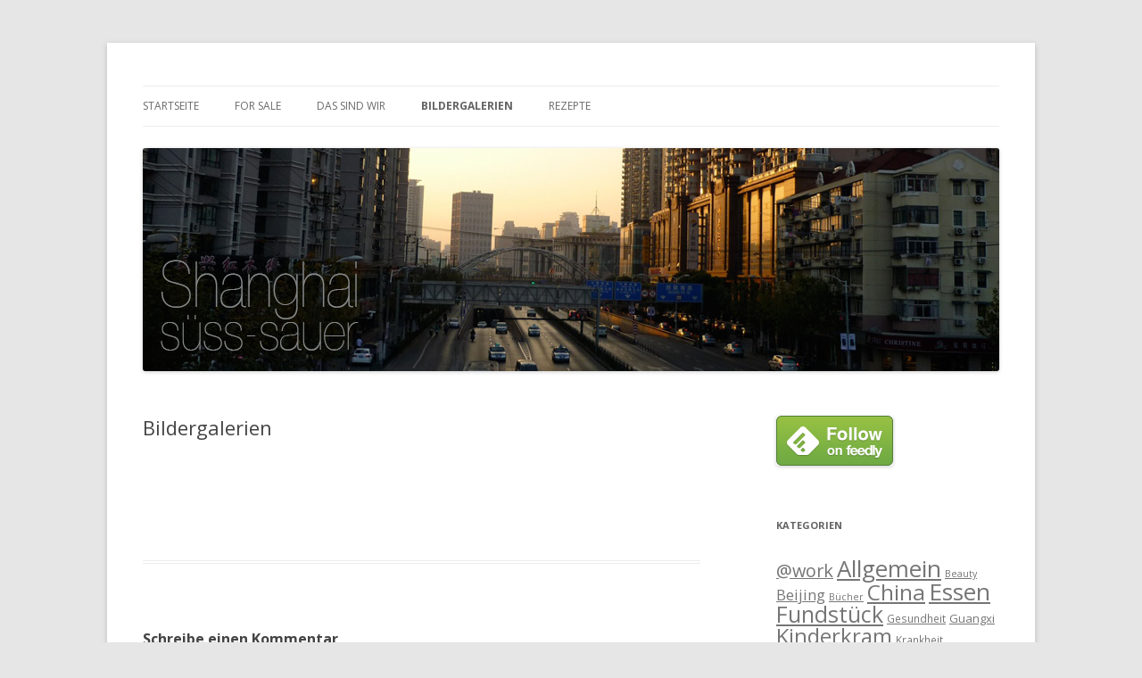

--- FILE ---
content_type: text/html; charset=UTF-8
request_url: http://xn--shanghai-sss-sauer-v6b.de/bildergalerien/
body_size: 7123
content:
<!DOCTYPE html>
<!--[if IE 7]>
<html class="ie ie7" lang="de" xmlns="http://www.w3.org/1999/xhtml" xmlns:og="http://ogp.me/ns#" xmlns:fb="https://www.facebook.com/2008/fbml">
<![endif]-->
<!--[if IE 8]>
<html class="ie ie8" lang="de" xmlns="http://www.w3.org/1999/xhtml" xmlns:og="http://ogp.me/ns#" xmlns:fb="https://www.facebook.com/2008/fbml">
<![endif]-->
<!--[if !(IE 7) | !(IE 8)  ]><!-->
<html lang="de" xmlns="http://www.w3.org/1999/xhtml" xmlns:og="http://ogp.me/ns#" xmlns:fb="https://www.facebook.com/2008/fbml">
<!--<![endif]-->
<head>
<meta charset="UTF-8" />
<meta name="viewport" content="width=device-width" />
<title>Bildergalerien | Shanghai süss-sauer</title>
<link rel="profile" href="http://gmpg.org/xfn/11" />
<link rel="pingback" href="http://xn--shanghai-sss-sauer-v6b.de/xmlrpc.php" />
<!--[if lt IE 9]>
<script src="http://xn--shanghai-sss-sauer-v6b.de/wp-content/themes/twentytwelve/js/html5.js" type="text/javascript"></script>
<![endif]-->
<link rel='dns-prefetch' href='//fonts.googleapis.com' />
<link rel='dns-prefetch' href='//s.w.org' />
<link rel="alternate" type="application/rss+xml" title="Shanghai süss-sauer &raquo; Feed" href="http://xn--shanghai-sss-sauer-v6b.de/feed/" />
<link rel="alternate" type="application/rss+xml" title="Shanghai süss-sauer &raquo; Kommentar-Feed" href="http://xn--shanghai-sss-sauer-v6b.de/comments/feed/" />
<link rel="alternate" type="application/rss+xml" title="Shanghai süss-sauer &raquo; Bildergalerien Kommentar-Feed" href="http://xn--shanghai-sss-sauer-v6b.de/bildergalerien/feed/" />
		<script type="text/javascript">
			window._wpemojiSettings = {"baseUrl":"https:\/\/s.w.org\/images\/core\/emoji\/2\/72x72\/","ext":".png","svgUrl":"https:\/\/s.w.org\/images\/core\/emoji\/2\/svg\/","svgExt":".svg","source":{"concatemoji":"http:\/\/xn--shanghai-sss-sauer-v6b.de\/wp-includes\/js\/wp-emoji-release.min.js?ver=4.6.29"}};
			!function(e,o,t){var a,n,r;function i(e){var t=o.createElement("script");t.src=e,t.type="text/javascript",o.getElementsByTagName("head")[0].appendChild(t)}for(r=Array("simple","flag","unicode8","diversity","unicode9"),t.supports={everything:!0,everythingExceptFlag:!0},n=0;n<r.length;n++)t.supports[r[n]]=function(e){var t,a,n=o.createElement("canvas"),r=n.getContext&&n.getContext("2d"),i=String.fromCharCode;if(!r||!r.fillText)return!1;switch(r.textBaseline="top",r.font="600 32px Arial",e){case"flag":return(r.fillText(i(55356,56806,55356,56826),0,0),n.toDataURL().length<3e3)?!1:(r.clearRect(0,0,n.width,n.height),r.fillText(i(55356,57331,65039,8205,55356,57096),0,0),a=n.toDataURL(),r.clearRect(0,0,n.width,n.height),r.fillText(i(55356,57331,55356,57096),0,0),a!==n.toDataURL());case"diversity":return r.fillText(i(55356,57221),0,0),a=(t=r.getImageData(16,16,1,1).data)[0]+","+t[1]+","+t[2]+","+t[3],r.fillText(i(55356,57221,55356,57343),0,0),a!=(t=r.getImageData(16,16,1,1).data)[0]+","+t[1]+","+t[2]+","+t[3];case"simple":return r.fillText(i(55357,56835),0,0),0!==r.getImageData(16,16,1,1).data[0];case"unicode8":return r.fillText(i(55356,57135),0,0),0!==r.getImageData(16,16,1,1).data[0];case"unicode9":return r.fillText(i(55358,56631),0,0),0!==r.getImageData(16,16,1,1).data[0]}return!1}(r[n]),t.supports.everything=t.supports.everything&&t.supports[r[n]],"flag"!==r[n]&&(t.supports.everythingExceptFlag=t.supports.everythingExceptFlag&&t.supports[r[n]]);t.supports.everythingExceptFlag=t.supports.everythingExceptFlag&&!t.supports.flag,t.DOMReady=!1,t.readyCallback=function(){t.DOMReady=!0},t.supports.everything||(a=function(){t.readyCallback()},o.addEventListener?(o.addEventListener("DOMContentLoaded",a,!1),e.addEventListener("load",a,!1)):(e.attachEvent("onload",a),o.attachEvent("onreadystatechange",function(){"complete"===o.readyState&&t.readyCallback()})),(a=t.source||{}).concatemoji?i(a.concatemoji):a.wpemoji&&a.twemoji&&(i(a.twemoji),i(a.wpemoji)))}(window,document,window._wpemojiSettings);
		</script>
		<style type="text/css">
img.wp-smiley,
img.emoji {
	display: inline !important;
	border: none !important;
	box-shadow: none !important;
	height: 1em !important;
	width: 1em !important;
	margin: 0 .07em !important;
	vertical-align: -0.1em !important;
	background: none !important;
	padding: 0 !important;
}
</style>
<link rel='stylesheet' id='sswStyleSheets-css'  href='http://xn--shanghai-sss-sauer-v6b.de/wp-content/plugins/simple-social-widget/ssw-styles.css?ver=4.6.29' type='text/css' media='all' />
<link rel='stylesheet' id='yendif-player-plugin-player-styles-css'  href='http://xn--shanghai-sss-sauer-v6b.de/wp-content/plugins/yendif-player/public/assets/libraries/yendifplayer.css?ver=2.0' type='text/css' media='all' />
<link rel='stylesheet' id='dashicons-css'  href='http://xn--shanghai-sss-sauer-v6b.de/wp-includes/css/dashicons.min.css?ver=4.6.29' type='text/css' media='all' />
<link rel='stylesheet' id='yendif-player-plugin-dashicon-styles-css'  href='http://xn--shanghai-sss-sauer-v6b.de/wp-content/themes/twentytwelve/style.css?ver=2.0' type='text/css' media='all' />
<link rel='stylesheet' id='yendif-player-plugin-gallery-styles-css'  href='http://xn--shanghai-sss-sauer-v6b.de/wp-content/plugins/yendif-player/public/assets/css/gallery.css?ver=2.0' type='text/css' media='all' />
<link rel='stylesheet' id='twentytwelve-fonts-css'  href='http://fonts.googleapis.com/css?family=Open+Sans:400italic,700italic,400,700&#038;subset=latin,latin-ext' type='text/css' media='all' />
<link rel='stylesheet' id='twentytwelve-style-css'  href='http://xn--shanghai-sss-sauer-v6b.de/wp-content/themes/twentytwelve/style.css?ver=4.6.29' type='text/css' media='all' />
<!--[if lt IE 9]>
<link rel='stylesheet' id='twentytwelve-ie-css'  href='http://xn--shanghai-sss-sauer-v6b.de/wp-content/themes/twentytwelve/css/ie.css?ver=20121010' type='text/css' media='all' />
<![endif]-->
<script type='text/javascript' src='http://xn--shanghai-sss-sauer-v6b.de/wp-includes/js/jquery/jquery.js?ver=1.12.4'></script>
<script type='text/javascript' src='http://xn--shanghai-sss-sauer-v6b.de/wp-includes/js/jquery/jquery-migrate.min.js?ver=1.4.1'></script>
<script type='text/javascript' src='http://xn--shanghai-sss-sauer-v6b.de/wp-content/plugins/yendif-player/public/assets/libraries/yendifplayer.js?ver=2.0'></script>
<script type='text/javascript'>
/* <![CDATA[ */
var yendifplayer_config = {"analytics":"","autoplay":"0","autoplaylist":"0","controlbar":"1","currenttime":"1","desc_chars_limit":"150","duration":"1","embed":"1","engine":"html5","fullscreen":"1","keyboard":"1","license":"","logo":"","loop":"0","no_of_cols":"2","no_of_rows":"2","playbtn":"1","playpause":"1","progress":"1","ratio":"0.5625","responsive":"1","show_desc":"1","show_views":"1","sort_order":"latest","theme":"black","thumb_height":"80","thumb_width":"145","title_chars_limit":"75","volume":"0.5","volumebtn":"1","playlistWidth":"250","playlistHeight":"125","playlistPosition":"right","swf":"http:\/\/xn--shanghai-sss-sauer-v6b.de\/wp-content\/plugins\/yendif-player\/public\/assets\/libraries\/player.swf"};
/* ]]> */
</script>
<script type='text/javascript' src='http://xn--shanghai-sss-sauer-v6b.de/wp-content/plugins/yendif-player/public/assets/js/config.js?ver=2.0'></script>
<link rel='https://api.w.org/' href='http://xn--shanghai-sss-sauer-v6b.de/wp-json/' />
<link rel="EditURI" type="application/rsd+xml" title="RSD" href="http://xn--shanghai-sss-sauer-v6b.de/xmlrpc.php?rsd" />
<link rel="wlwmanifest" type="application/wlwmanifest+xml" href="http://xn--shanghai-sss-sauer-v6b.de/wp-includes/wlwmanifest.xml" /> 
<meta name="generator" content="WordPress 4.6.29" />
<link rel="canonical" href="http://xn--shanghai-sss-sauer-v6b.de/bildergalerien/" />
<link rel='shortlink' href='http://xn--shanghai-sss-sauer-v6b.de/?p=8' />
<link rel="alternate" type="application/json+oembed" href="http://xn--shanghai-sss-sauer-v6b.de/wp-json/oembed/1.0/embed?url=http%3A%2F%2Fxn--shanghai-sss-sauer-v6b.de%2Fbildergalerien%2F" />
<link rel="alternate" type="text/xml+oembed" href="http://xn--shanghai-sss-sauer-v6b.de/wp-json/oembed/1.0/embed?url=http%3A%2F%2Fxn--shanghai-sss-sauer-v6b.de%2Fbildergalerien%2F&#038;format=xml" />
	<meta property="og:title" content="Bildergalerien &laquo; Shanghai süss-sauer Shanghai süss-sauer" />
	<meta property="og:type" content="activity" />
	<meta property="og:url" content="http://xn--shanghai-sss-sauer-v6b.de/bildergalerien/"/>
		<meta property="og:site_name" content="Shanghai süss-sauer" />
	<meta property="og:description" content="" />
			<style type="text/css">.recentcomments a{display:inline !important;padding:0 !important;margin:0 !important;}</style>
			<style type="text/css">
			.site-title,
		.site-description {
			position: absolute !important;
			clip: rect(1px 1px 1px 1px); /* IE7 */
			clip: rect(1px, 1px, 1px, 1px);
		}
		</style>
	</head>

<body class="page page-id-8 page-parent page-template-default custom-font-enabled single-author">
<div id="page" class="hfeed site">
	<header id="masthead" class="site-header" role="banner">
		<hgroup>
			<h1 class="site-title"><a href="http://xn--shanghai-sss-sauer-v6b.de/" title="Shanghai süss-sauer" rel="home">Shanghai süss-sauer</a></h1>
			<h2 class="site-description">Zwei große und ein kleiner Expat zwei Jahre in Shanghai</h2>
		</hgroup>

		<nav id="site-navigation" class="main-navigation" role="navigation">
			<h3 class="menu-toggle">Menü</h3>
			<a class="assistive-text" href="#content" title="Zum Inhalt springen">Zum Inhalt springen</a>
			<div class="nav-menu"><ul><li ><a href="http://xn--shanghai-sss-sauer-v6b.de/">Startseite</a></li><li class="page_item page-item-3809"><a href="http://xn--shanghai-sss-sauer-v6b.de/for-sale/">For Sale</a></li><li class="page_item page-item-2"><a href="http://xn--shanghai-sss-sauer-v6b.de/beispiel-seite/">Das sind wir</a></li><li class="page_item page-item-8 page_item_has_children current_page_item"><a href="http://xn--shanghai-sss-sauer-v6b.de/bildergalerien/">Bildergalerien</a><ul class='children'><li class="page_item page-item-172"><a href="http://xn--shanghai-sss-sauer-v6b.de/bildergalerien/kulinarisches/">Kulinarisches</a></li><li class="page_item page-item-12"><a href="http://xn--shanghai-sss-sauer-v6b.de/bildergalerien/looksee-trip-dezember-2012/">Look&#038;See-Trip Dezember 2012</a></li><li class="page_item page-item-970"><a href="http://xn--shanghai-sss-sauer-v6b.de/bildergalerien/peking-juni-2013/">Peking Juni 2013</a></li></ul></li><li class="page_item page-item-1716 page_item_has_children"><a href="http://xn--shanghai-sss-sauer-v6b.de/rezepte/">Rezepte</a><ul class='children'><li class="page_item page-item-1719"><a href="http://xn--shanghai-sss-sauer-v6b.de/rezepte/langsam-gerostete-tomatensuppe/">Langsam geröstete Tomatensuppe</a></li><li class="page_item page-item-1724"><a href="http://xn--shanghai-sss-sauer-v6b.de/rezepte/no-knead-bread/">No-knead-Bread</a></li></ul></li></ul></div>
		</nav><!-- #site-navigation -->

					<a href="http://xn--shanghai-sss-sauer-v6b.de/"><img src="http://xn--shanghai-sss-sauer-v6b.de/wp-content/uploads/2013/03/HeaderStrasse960.jpg" class="header-image" width="960" height="250" alt="" /></a>
			</header><!-- #masthead -->

	<div id="main" class="wrapper">
	<div id="primary" class="site-content">
		<div id="content" role="main">

							
	<article id="post-8" class="post-8 page type-page status-publish hentry">
		<header class="entry-header">
			<h1 class="entry-title">Bildergalerien</h1>
		</header>

		<div class="entry-content">
			<div style="display:block;margin-left:auto;margin-right:auto;padding:20px 5px 20px 5px"><div class="fb-like" data-href="http://xn--shanghai-sss-sauer-v6b.de/bildergalerien/" data-send="true" data-width="100" data-show-faces="true" data-action="recommend"></div></div>					</div><!-- .entry-content -->
		<footer class="entry-meta">
					</footer><!-- .entry-meta -->
	</article><!-- #post -->
				
<div id="comments" class="comments-area">

	
	
					<div id="respond" class="comment-respond">
			<h3 id="reply-title" class="comment-reply-title">Schreibe einen Kommentar <small><a rel="nofollow" id="cancel-comment-reply-link" href="/bildergalerien/#respond" style="display:none;">Antworten abbrechen</a></small></h3>				<form action="http://xn--shanghai-sss-sauer-v6b.de/wp-comments-post.php" method="post" id="commentform" class="comment-form">
					<p class="comment-notes"><span id="email-notes">Deine E-Mail-Adresse wird nicht veröffentlicht.</span> Erforderliche Felder sind mit <span class="required">*</span> markiert</p><p class="comment-form-comment"><label for="comment">Kommentar</label> <textarea id="comment" name="comment" cols="45" rows="8" maxlength="65525" aria-required="true" required="required"></textarea></p><p class="comment-form-author"><label for="author">Name <span class="required">*</span></label> <input id="author" name="author" type="text" value="" size="30" maxlength="245" aria-required='true' required='required' /></p>
<p class="comment-form-email"><label for="email">E-Mail <span class="required">*</span></label> <input id="email" name="email" type="text" value="" size="30" maxlength="100" aria-describedby="email-notes" aria-required='true' required='required' /></p>
<p class="comment-form-url"><label for="url">Website</label> <input id="url" name="url" type="text" value="" size="30" maxlength="200" /></p>
<p class="form-submit"><input name="submit" type="submit" id="submit" class="submit" value="Kommentar abschicken" /> <input type='hidden' name='comment_post_ID' value='8' id='comment_post_ID' />
<input type='hidden' name='comment_parent' id='comment_parent' value='0' />
</p><p style="display: none;"><input type="hidden" id="akismet_comment_nonce" name="akismet_comment_nonce" value="f807e4a6fc" /></p><p style="display: none;"><input type="hidden" id="ak_js" name="ak_js" value="11"/></p>				</form>
					</div><!-- #respond -->
		
</div><!-- #comments .comments-area -->			
		</div><!-- #content -->
	</div><!-- #primary -->


			<div id="secondary" class="widget-area" role="complementary">
			<aside id="text-4" class="widget widget_text">			<div class="textwidget"><a href='http://cloud.feedly.com/#subscription%2Ffeed%2Fhttp%3A%2F%2Fshanghai-s%C3%BCss-sauer.de%2Ffeed'  target='blank'><img id='feedlyFollow' src='http://s3.feedly.com/img/follows/feedly-follow-rectangle-volume-big_2x.png' alt='follow us in feedly' width='131' height='56'></a></div>
		</aside><aside id="tag_cloud-2" class="widget widget_tag_cloud"><h3 class="widget-title">Kategorien</h3><div class="tagcloud"><a href='http://xn--shanghai-sss-sauer-v6b.de/category/work/' class='tag-link-26 tag-link-position-1' title='22 Themen' style='font-size: 14.921348314607pt;'>@work</a>
<a href='http://xn--shanghai-sss-sauer-v6b.de/category/allgemein/' class='tag-link-1 tag-link-position-2' title='86 Themen' style='font-size: 19.483146067416pt;'>Allgemein</a>
<a href='http://xn--shanghai-sss-sauer-v6b.de/category/beauty/' class='tag-link-21 tag-link-position-3' title='2 Themen' style='font-size: 8pt;'>Beauty</a>
<a href='http://xn--shanghai-sss-sauer-v6b.de/category/beijing/' class='tag-link-20 tag-link-position-4' title='10 Themen' style='font-size: 12.404494382022pt;'>Beijing</a>
<a href='http://xn--shanghai-sss-sauer-v6b.de/category/bucher/' class='tag-link-17 tag-link-position-5' title='2 Themen' style='font-size: 8pt;'>Bücher</a>
<a href='http://xn--shanghai-sss-sauer-v6b.de/category/china/' class='tag-link-24 tag-link-position-6' title='62 Themen' style='font-size: 18.38202247191pt;'>China</a>
<a href='http://xn--shanghai-sss-sauer-v6b.de/category/essen/' class='tag-link-10 tag-link-position-7' title='88 Themen' style='font-size: 19.561797752809pt;'>Essen</a>
<a href='http://xn--shanghai-sss-sauer-v6b.de/category/fundstuck/' class='tag-link-22 tag-link-position-8' title='69 Themen' style='font-size: 18.775280898876pt;'>Fundstück</a>
<a href='http://xn--shanghai-sss-sauer-v6b.de/category/gesundheit/' class='tag-link-27 tag-link-position-9' title='3 Themen' style='font-size: 8.9438202247191pt;'>Gesundheit</a>
<a href='http://xn--shanghai-sss-sauer-v6b.de/category/guangxi/' class='tag-link-28 tag-link-position-10' title='4 Themen' style='font-size: 9.7303370786517pt;'>Guangxi</a>
<a href='http://xn--shanghai-sss-sauer-v6b.de/category/kinderkram/' class='tag-link-15 tag-link-position-11' title='56 Themen' style='font-size: 18.067415730337pt;'>Kinderkram</a>
<a href='http://xn--shanghai-sss-sauer-v6b.de/category/krankheit/' class='tag-link-23 tag-link-position-12' title='3 Themen' style='font-size: 8.9438202247191pt;'>Krankheit</a>
<a href='http://xn--shanghai-sss-sauer-v6b.de/category/kultur/' class='tag-link-16 tag-link-position-13' title='105 Themen' style='font-size: 20.191011235955pt;'>Kultur</a>
<a href='http://xn--shanghai-sss-sauer-v6b.de/category/metro/' class='tag-link-8 tag-link-position-14' title='10 Themen' style='font-size: 12.404494382022pt;'>Metro</a>
<a href='http://xn--shanghai-sss-sauer-v6b.de/category/park/' class='tag-link-9 tag-link-position-15' title='6 Themen' style='font-size: 10.910112359551pt;'>Park</a>
<a href='http://xn--shanghai-sss-sauer-v6b.de/category/reise/' class='tag-link-7 tag-link-position-16' title='23 Themen' style='font-size: 15.078651685393pt;'>Reise</a>
<a href='http://xn--shanghai-sss-sauer-v6b.de/category/reisen/' class='tag-link-19 tag-link-position-17' title='32 Themen' style='font-size: 16.179775280899pt;'>Reisen</a>
<a href='http://xn--shanghai-sss-sauer-v6b.de/category/restaurant/' class='tag-link-25 tag-link-position-18' title='33 Themen' style='font-size: 16.258426966292pt;'>Restaurant</a>
<a href='http://xn--shanghai-sss-sauer-v6b.de/category/shanghai/' class='tag-link-6 tag-link-position-19' title='179 Themen' style='font-size: 22pt;'>Shanghai</a>
<a href='http://xn--shanghai-sss-sauer-v6b.de/category/shopping/' class='tag-link-13 tag-link-position-20' title='27 Themen' style='font-size: 15.629213483146pt;'>Shopping</a>
<a href='http://xn--shanghai-sss-sauer-v6b.de/category/sightseeing/' class='tag-link-12 tag-link-position-21' title='30 Themen' style='font-size: 15.943820224719pt;'>Sightseeing</a>
<a href='http://xn--shanghai-sss-sauer-v6b.de/category/sprache/' class='tag-link-4 tag-link-position-22' title='17 Themen' style='font-size: 14.134831460674pt;'>Sprache</a>
<a href='http://xn--shanghai-sss-sauer-v6b.de/category/umzug/' class='tag-link-5 tag-link-position-23' title='6 Themen' style='font-size: 10.910112359551pt;'>Umzug</a>
<a href='http://xn--shanghai-sss-sauer-v6b.de/category/vorbereitungen/' class='tag-link-3 tag-link-position-24' title='4 Themen' style='font-size: 9.7303370786517pt;'>Vorbereitungen</a>
<a href='http://xn--shanghai-sss-sauer-v6b.de/category/wetter/' class='tag-link-14 tag-link-position-25' title='27 Themen' style='font-size: 15.629213483146pt;'>Wetter</a>
<a href='http://xn--shanghai-sss-sauer-v6b.de/category/wohnen/' class='tag-link-11 tag-link-position-26' title='25 Themen' style='font-size: 15.314606741573pt;'>Wohnen</a></div>
</aside>		<aside id="recent-posts-3" class="widget widget_recent_entries">		<h3 class="widget-title">Was bisher geschah:</h3>		<ul>
					<li>
				<a href="http://xn--shanghai-sss-sauer-v6b.de/zai-jian-shanghai/">Zài jiàn Shanghai!</a>
						</li>
					<li>
				<a href="http://xn--shanghai-sss-sauer-v6b.de/yu-jade/">Yù = Jade</a>
						</li>
					<li>
				<a href="http://xn--shanghai-sss-sauer-v6b.de/rechenschieberei/">Rechenschieberei</a>
						</li>
					<li>
				<a href="http://xn--shanghai-sss-sauer-v6b.de/fundstueck-45/">Fundstück #45</a>
						</li>
					<li>
				<a href="http://xn--shanghai-sss-sauer-v6b.de/hongkong/">Hongkong</a>
						</li>
				</ul>
		</aside>		<aside id="text-2" class="widget widget_text">			<div class="textwidget"><p><a href="http://brigitte.de/brigitte-muetter-blogs/ansehen?tid=3776"><img src="http://xn--shanghai-sss-sauer-v6b.de/wp-content/uploads/2013/06/badge-brigitte-mom-blogs-140px.png" /></a></p>
</div>
		</aside><aside id="recent-comments-2" class="widget widget_recent_comments"><h3 class="widget-title">Letzte Kommentare</h3><ul id="recentcomments"><li class="recentcomments"><span class="comment-author-link">Miriam</span> bei <a href="http://xn--shanghai-sss-sauer-v6b.de/for-sale/#comment-13362">For Sale</a></li><li class="recentcomments"><span class="comment-author-link">Miriam</span> bei <a href="http://xn--shanghai-sss-sauer-v6b.de/for-sale/#comment-13361">For Sale</a></li><li class="recentcomments"><span class="comment-author-link">Adriana</span> bei <a href="http://xn--shanghai-sss-sauer-v6b.de/for-sale/#comment-13165">For Sale</a></li><li class="recentcomments"><span class="comment-author-link">Marga</span> bei <a href="http://xn--shanghai-sss-sauer-v6b.de/for-sale/#comment-13155">For Sale</a></li><li class="recentcomments"><span class="comment-author-link"><a href='http://xn--shanghai-sss-sauer-v6b.de/fundstueck-43/' rel='external nofollow' class='url'>Fundstück #43 | Shanghai süss-sauer</a></span> bei <a href="http://xn--shanghai-sss-sauer-v6b.de/partyvorbereitungen/#comment-11382">Partyvorbereitungen&#8230;</a></li></ul></aside><aside id="archives-3" class="widget widget_archive"><h3 class="widget-title">Archiv</h3>		<label class="screen-reader-text" for="archives-dropdown-3">Archiv</label>
		<select id="archives-dropdown-3" name="archive-dropdown" onchange='document.location.href=this.options[this.selectedIndex].value;'>
			
			<option value="">Monat auswählen</option>
				<option value='http://xn--shanghai-sss-sauer-v6b.de/2015/05/'> Mai 2015 &nbsp;(1)</option>
	<option value='http://xn--shanghai-sss-sauer-v6b.de/2015/04/'> April 2015 &nbsp;(6)</option>
	<option value='http://xn--shanghai-sss-sauer-v6b.de/2015/03/'> März 2015 &nbsp;(16)</option>
	<option value='http://xn--shanghai-sss-sauer-v6b.de/2015/02/'> Februar 2015 &nbsp;(7)</option>
	<option value='http://xn--shanghai-sss-sauer-v6b.de/2015/01/'> Januar 2015 &nbsp;(5)</option>
	<option value='http://xn--shanghai-sss-sauer-v6b.de/2014/12/'> Dezember 2014 &nbsp;(7)</option>
	<option value='http://xn--shanghai-sss-sauer-v6b.de/2014/11/'> November 2014 &nbsp;(7)</option>
	<option value='http://xn--shanghai-sss-sauer-v6b.de/2014/10/'> Oktober 2014 &nbsp;(19)</option>
	<option value='http://xn--shanghai-sss-sauer-v6b.de/2014/08/'> August 2014 &nbsp;(1)</option>
	<option value='http://xn--shanghai-sss-sauer-v6b.de/2014/07/'> Juli 2014 &nbsp;(15)</option>
	<option value='http://xn--shanghai-sss-sauer-v6b.de/2014/06/'> Juni 2014 &nbsp;(15)</option>
	<option value='http://xn--shanghai-sss-sauer-v6b.de/2014/05/'> Mai 2014 &nbsp;(15)</option>
	<option value='http://xn--shanghai-sss-sauer-v6b.de/2014/04/'> April 2014 &nbsp;(14)</option>
	<option value='http://xn--shanghai-sss-sauer-v6b.de/2014/03/'> März 2014 &nbsp;(21)</option>
	<option value='http://xn--shanghai-sss-sauer-v6b.de/2014/02/'> Februar 2014 &nbsp;(14)</option>
	<option value='http://xn--shanghai-sss-sauer-v6b.de/2014/01/'> Januar 2014 &nbsp;(19)</option>
	<option value='http://xn--shanghai-sss-sauer-v6b.de/2013/12/'> Dezember 2013 &nbsp;(12)</option>
	<option value='http://xn--shanghai-sss-sauer-v6b.de/2013/11/'> November 2013 &nbsp;(30)</option>
	<option value='http://xn--shanghai-sss-sauer-v6b.de/2013/10/'> Oktober 2013 &nbsp;(30)</option>
	<option value='http://xn--shanghai-sss-sauer-v6b.de/2013/08/'> August 2013 &nbsp;(1)</option>
	<option value='http://xn--shanghai-sss-sauer-v6b.de/2013/07/'> Juli 2013 &nbsp;(29)</option>
	<option value='http://xn--shanghai-sss-sauer-v6b.de/2013/06/'> Juni 2013 &nbsp;(30)</option>
	<option value='http://xn--shanghai-sss-sauer-v6b.de/2013/05/'> Mai 2013 &nbsp;(38)</option>
	<option value='http://xn--shanghai-sss-sauer-v6b.de/2013/04/'> April 2013 &nbsp;(17)</option>
	<option value='http://xn--shanghai-sss-sauer-v6b.de/2013/03/'> März 2013 &nbsp;(2)</option>

		</select>
		</aside><aside id="linkcat-2" class="widget widget_links"><h3 class="widget-title">Blogroll</h3>
	<ul class='xoxo blogroll'>
<li><a href="http://www.21china.de/">21china</a></li>
<li><a href="http://bambooblog.de/category/shanghai/">Bambooblog</a></li>
<li><a href="http://chinaist.wordpress.com/" target="_blank">China ist</a></li>
<li><a href="http://www.chinafreund.de/" target="_blank">Chinafreund</a></li>
<li><a href="http://ringvemedia.com/shanghai-blog">Gotochina</a></li>
<li><a href="https://mcmaren.wordpress.com/" target="_blank">Irgendwas ist immer.</a></li>
<li><a href="http://www.shanghai-megabreit.de/">Kein illegales Tagebuch</a></li>
<li><a href="http://www.schanghai.com/?p=news&#038;mode=&#038;offset=&#038;newsid=&#038;newsid=745&#038;offset=0&#038;mode=single">Luftwerte</a></li>
<li><a href="http://schwanghai.weebly.com/">Schwanghai</a></li>
<li><a href="http://www.shanghaimamas.org/">Shanghai Mamas</a></li>
<li><a href="http://www.shanghaistylefile.com/">Shanghai Style File</a></li>
<li><a href="http://shanghaiist.com/" target="_blank">Shanghaiist</a></li>
<li><a href="http://littlebigasia.wordpress.com" target="_blank">Shaoshi in Shanghai</a></li>
<li><a href="https://von0211nach021.wordpress.com/">Von 0211 nach 021</a></li>

	</ul>
</aside>
		</div><!-- #secondary -->
		<div id="fb-root"></div>
	<script>
	var notify_url='http://xn--shanghai-sss-sauer-v6b.de';
	window.fbAsyncInit=function() {
		FB.init({appId:'',status:true,cookie:true,xfbml:true,oauth:true});
		FB.Event.subscribe('comment.create',commentcreate);
		FB.Event.subscribe('comment.remove',commentremove);	
		function commentcreate(response){
			var data={
				fbaction:'createcomment',
				hrefcomment:response.href,
				fbcommentID:response.commentID};
			jQuery.post(notify_url,data);
		}
		function commentremove(response){
			var data={
				fbaction:'removecomment',
				hrefcomment:response.href,
				fbcommentID:response.commentID};
			jQuery.post(notify_url,data);
		}
	};
	(function(){
		var e = document.createElement('script'); e.async = true;
		e.src = document.location.protocol 
		+ '//connect.facebook.net/en_US/all.js';
		document.getElementById('fb-root').appendChild(e);
	}());
	</script>
		</div><!-- #main .wrapper -->
	<footer id="colophon" role="contentinfo">
		<div class="site-info">
						<a href="http://de.wordpress.org/" title="Semantic Personal Publishing Platform">Dieses Blog läuft mit WordPress</a>
		</div><!-- .site-info -->
	</footer><!-- #colophon -->
</div><!-- #page -->

<script type='text/javascript' src='http://xn--shanghai-sss-sauer-v6b.de/wp-content/plugins/akismet/_inc/form.js?ver=3.2'></script>
<script type='text/javascript' src='http://xn--shanghai-sss-sauer-v6b.de/wp-includes/js/comment-reply.min.js?ver=4.6.29'></script>
<script type='text/javascript' src='http://xn--shanghai-sss-sauer-v6b.de/wp-content/themes/twentytwelve/js/navigation.js?ver=1.0'></script>
<script type='text/javascript' src='http://xn--shanghai-sss-sauer-v6b.de/wp-includes/js/wp-embed.min.js?ver=4.6.29'></script>
<script type="text/javascript">

  var _gaq = _gaq || [];
  _gaq.push(['_setAccount', 'UA-40526244-1']);
  _gaq.push(['_trackPageview']);

  (function() {
    var ga = document.createElement('script'); ga.type = 'text/javascript'; ga.async = true;
    ga.src = ('https:' == document.location.protocol ? 'https://ssl' : 'http://www') + '.google-analytics.com/ga.js';
    var s = document.getElementsByTagName('script')[0]; s.parentNode.insertBefore(ga, s);
  })();

</script>
</body>
</html>

--- FILE ---
content_type: text/css
request_url: http://xn--shanghai-sss-sauer-v6b.de/wp-content/plugins/simple-social-widget/ssw-styles.css?ver=4.6.29
body_size: 281
content:
.simpleSocialWidget a {border:none;}
.ssw-square {display:block; float:left; margin:6px 6px 0 0; padding:0; width:32px; height:32px; background-image:url('social-media-sprite.png'); -webkit-backgorund-size:32px 32px;}
.ssw-square span {display:none;}
.ssw-twitter {background-position:0px 0px;}
.ssw-facebook {background-position:0px -32px;}
.ssw-google {background-position:0px -64px;}
.ssw-linkedin {background-position:0px -96px;}
.ssw-rss {background-position:0px -128px;}
.ssw-youtube {background-position:0px -160px;}
.ssw-pinterest {background-position:0px -192px;}

--- FILE ---
content_type: text/css
request_url: http://xn--shanghai-sss-sauer-v6b.de/wp-content/plugins/yendif-player/public/assets/libraries/yendifplayer.css?ver=2.0
body_size: 3218
content:
/* Copyright (c) 2013 Yendif! Technologies Ltd */
html,body{margin:0px;padding:0px;width:100%;height:100%;}
.yendifplayer{position:relative;background-color:transparent;background-size:contain;background-repeat:no-repeat;background-position:center;width:100%;height:0;overflow:hidden;}
.yendifplayer *{margin:0;padding:0;border:0;font-family:Arial, Helvetica, sans-serif;font-style:normal;font-size:100%;font-weight:normal;text-decoration:none;line-height:1em;list-style-type:none;-webkit-user-select:none;-moz-user-select:none;-ms-user-select:none;user-select:none;}
.yendifplayer a,.yendifplayer a:hover{-webkit-transition:none;-moz-transition:none;-ms-transition:none;-o-transition:all 0;transition:none;}
.yendifplayer a:focus,.yendifplayer input[type=text]:focus{outline:0;}
.yendifplayer .yf-media,.yendifplayer .yf-skin,.yendifplayer .yf-skin .yf-poster,.yendifplayer .yf-skin .yf-playbtn,.yendifplayer .yf-skin .yf-screen,.yendifplayer .yf-skin .yf-embed .yf-overlay{position:absolute;width:100%;height:100%;top:0;left:0;}
.yendifplayer .yf-media:-webkit-full-screen{position:fixed;width:100%!important;height:100%!important;}
.yendifplayer .yf-media:-moz-full-screen{position:fixed;width:100%!important;height:100%!important;}
.yendifplayer .yf-media:-ms-full-screen{position:fixed;width:100%!important;height:100%!important;}
.yendifplayer .yf-media:-o-full-screen{position:fixed;width:100%!important;height:100%!important;}
.yendifplayer .yf-media:full-screen{position:fixed;width:100%!important;height:100%!important;}
.yendifplayer.is-fullscreen.no-native .yf-media{position:fixed;width:100%!important;height:100%!important;}
.yendifplayer.is-fullscreen .yf-media{margin:0!important;padding:0!important;top:0!important;left:0!important;z-index:9999999999!important;}
.yendifplayer video,.yendifplayer audio,.yendifplayer object,.yendifplayer iframe{width:100%!important;height:100%!important;cursor:pointer;}
.yendifplayer.black video,.yendifplayer.black.playlist-bottom audio,.yendifplayer.black object,.yendifplayer.black iframe,.yendifplayer.black .yf-skin .yf-poster,.yendifplayer.black .yf-skin .yf-screen{background-color:#000;}
.yendifplayer.white video,.yendifplayer.white.playlist-bottom audio,.yendifplayer.white object,.yendifplayer.white iframe,.yendifplayer.white .yf-skin .yf-poster,.yendifplayer.white .yf-skin .yf-screen{background-color:#FFF;}
.yendifplayer.is-fullscreen .yf-skin{z-index:9999999999999!important;}
.yendifplayer .yf-skin .yf-poster{background-size:contain;background-repeat:no-repeat;background-position:center;z-index:1;}
.yendifplayer.is-video .yf-skin .yf-loading{display:none;position:absolute;width:100%;height:50px;top:49%;left:0;color:#FFF;font-family:Georgia,"Times New Roman",Times,serif!important;font-size:110px!important;text-align:center;text-shadow:0px 0px 4px #666;letter-spacing:-10px;line-height:0px;z-index:2;}
.yendifplayer.is-audio .yf-skin .yf-loading{position:absolute;height:25px;margin-left:10px;top:0;right:0;bottom:0;left:0;font-size:11px;font-weight:bold;line-height:25px;z-index:2}
.yendifplayer.black.is-audio .yf-skin .yf-loading{color:#FAFAFA;}
.yendifplayer.white.is-audio .yf-skin .yf-loading{color:#333;}
.yendifplayer .yf-skin .yf-playbtn{display:none;background-image:url(images/play.png);background-repeat:no-repeat;background-position:center;pointer-events:none;cursor:pointer;z-index:3;}
.yendifplayer .yf-skin .yf-screen{cursor:pointer;z-index:4;}
.yendifplayer .yf-skin .yf-controls{position:absolute;width:100%;height:25px;bottom:0px;left:0;z-index:999999;}
.yendifplayer.black .yf-skin .yf-controls{background-color:#181818;background:-webkit-gradient(linear, 0% 0%, 0% 100%, from(#222), to(#111));background:-webkit-linear-gradient(top, #222, #111);background:-moz-linear-gradient(top, #222, #111);background:-ms-linear-gradient(top, #222, #111);background:-o-linear-gradient(top, #222, #111);border-top:1px solid #333;}
.yendifplayer.white .yf-skin .yf-controls{background-color:#EEEEEE;background:-webkit-gradient(linear, 0% 0%, 0% 100%, from(#FFFFFF), to(#E0E0E0));background:-webkit-linear-gradient(top, #FFFFFF, #E0E0E0);background:-moz-linear-gradient(top, #FFFFFF, #E0E0E0);background:-ms-linear-gradient(top, #FFFFFF, #E0E0E0);background:-o-linear-gradient(top, #FFFFFF, #E0E0E0);border-top:1px solid #FFFFFF;}
.yendifplayer.black .yf-skin .yf-controls .yf-playpause,.yendifplayer.black .yf-skin .yf-controls .yf-volume .yf-mute,.yendifplayer.black .yf-skin .yf-controls .yf-fullscreen,.yendifplayer.black .yf-skin .yf-embedbtn,.yendifplayer.black .yf-playlist .yf-waves{background-image:url(images/icons_white.png);cursor:pointer;}
.yendifplayer.white .yf-skin .yf-controls .yf-playpause,.yendifplayer.white .yf-skin .yf-controls .yf-volume .yf-mute,.yendifplayer.white .yf-skin .yf-controls .yf-fullscreen,.yendifplayer.white .yf-skin .yf-embedbtn,.yendifplayer.white .yf-playlist .yf-waves{background-image:url(images/icons_black.png);cursor:pointer;}
.yendifplayer .yf-skin .yf-controls .yf-currenttime,.yendifplayer .yf-skin .yf-controls .yf-duration{display:inline-block;width:35px;height:25px;font-size:11px;font-weight:bold;text-align:center;line-height:25px;}
.yendifplayer.black .yf-skin .yf-controls .yf-currenttime,.yendifplayer.black .yf-skin .yf-controls .yf-duration{color:#EEE;}
.yendifplayer.white .yf-skin .yf-controls .yf-currenttime,.yendifplayer.white .yf-skin .yf-controls .yf-duration{color:#252525;}
.yendifplayer .yf-skin .yf-controls .yf-playpause{position:absolute;background-position:2px -1px;width:26px;height:25px;top:0;left:0;}
.yendifplayer.is-playing .yf-skin .yf-controls .yf-playpause{background-position:1px -25px;}
.yendifplayer .yf-skin .yf-controls .yf-currenttime{position:absolute;top:0;left:26px;}
.yendifplayer.no-playpause .yf-skin .yf-controls .yf-currenttime{left:3px;}
.yendifplayer .yf-skin .yf-controls .yf-timeline{position:relative;height:6px;margin-top:0;margin-right:149px;margin-bottom:0px;margin-left:67px;cursor:pointer;}
.yendifplayer.black .yf-skin .yf-controls .yf-timeline{background-color:#181818;border-top:1px solid #090909;border-bottom:1px solid #404040;top:8px;}
.yendifplayer.white .yf-skin .yf-controls .yf-timeline{background-color:#BBB;border-top:1px solid #858585;border-bottom:1px solid #EEE;top:9px;}
.yendifplayer.no-playpause .yf-skin .yf-controls .yf-timeline{margin-left:40px;}
.yendifplayer.no-currenttime .yf-skin .yf-controls .yf-timeline{margin-left:30px;}
.yendifplayer.no-playpause.no-currenttime .yf-skin .yf-controls .yf-timeline{margin-left:6px;}
.yendifplayer.no-duration .yf-skin .yf-controls .yf-timeline{margin-right:110px;}
.yendifplayer.no-volumebtn .yf-skin .yf-controls .yf-timeline{margin-right:70px;}
.yendifplayer.no-fullscreen .yf-skin .yf-controls .yf-timeline{margin-right:123px;}
.yendifplayer.no-duration.no-volumebtn .yf-skin .yf-controls .yf-timeline{margin-right:30px;}
.yendifplayer.no-duration.no-fullscreen .yf-skin .yf-controls .yf-timeline{margin-right:85px;}
.yendifplayer.no-duration.no-volumebtn.no-fullscreen .yf-skin .yf-controls .yf-timeline{margin-right:6px;}
.yendifplayer.no-volumebtn.no-fullscreen .yf-skin .yf-controls .yf-timeline{margin-right:44px;}
.yendifplayer .yf-skin .yf-controls .yf-timeline .yf-buffer{position:absolute;height:6px;top:0px;left:0px;z-index:1;}
.yendifplayer.black .yf-skin .yf-controls .yf-timeline .yf-buffer{background-color:#303030;}
.yendifplayer.white .yf-skin .yf-controls .yf-timeline .yf-buffer{background-color:#999;}
.yendifplayer .yf-skin .yf-controls .yf-timeline .yf-progress{position:absolute;width:0%;height:6px;left:0px;z-index:2;}
.yendifplayer.black .yf-skin .yf-controls .yf-timeline .yf-progress{background-color:#EEE;border-bottom:1px solid #EEE;top:0px;}
.yendifplayer.white .yf-skin .yf-controls .yf-timeline .yf-progress{background-color:#333;border-bottom:1px solid #333;top:-1px;}
.yendifplayer .yf-skin .yf-controls .yf-duration{position:absolute;top:0;right:106px;}
.yendifplayer.no-volumebtn .yf-skin .yf-controls .yf-duration{right:30px;}
.yendifplayer.no-fullscreen .yf-skin .yf-controls .yf-duration{right:82px;}
.yendifplayer.no-volumebtn.no-fullscreen .yf-skin .yf-controls .yf-duration{right:4px;}
.yendifplayer .yf-skin .yf-controls .yf-volume{position:absolute;width:76px;height:25px;top:0px;right:30px;}
.yendifplayer.no-fullscreen .yf-skin .yf-controls .yf-volume{right:5px;}
.yendifplayer .yf-skin .yf-controls .yf-volume .yf-mute{display:block;background-position:0px 124px;width:26px;height:25px;top:0px;left:0px;}
.yendifplayer.is-muted .yf-skin .yf-controls .yf-volume .yf-mute{background-position:2px 149px;}
.yendifplayer .yf-skin .yf-controls .yf-volume .yf-volumeslider{position:absolute;width:48px;height:8px;left:26px;top:8px;z-index:1;cursor:pointer;}
.yendifplayer.black .yf-skin .yf-controls .yf-volume .yf-volumeslider{background-color:#000;}
.yendifplayer.white .yf-skin .yf-controls .yf-volume .yf-volumeslider{background-color:#999;}
.yendifplayer .yf-skin .yf-controls .yf-volume .yf-volumeslider .yf-volumelevel{position:absolute;width:0;height:8px;z-index:2;}
.yendifplayer.black .yf-skin .yf-controls .yf-volume .yf-volumeslider .yf-volumelevel{background-color:#EEE;}
.yendifplayer.white .yf-skin .yf-controls .yf-volume .yf-volumeslider .yf-volumelevel{background-color:#333;}
.yendifplayer .yf-skin .yf-controls .yf-fullscreen{position:absolute;background-position:2px 74px;width:30px;height:25px;top:0px;right:0px;}
.yendifplayer .yf-skin .yf-captions{position:absolute;width:100%;bottom:37px;text-align:center;z-index:5;pointer-events:none;}
.yendifplayer .yf-skin .yf-captions p{display:inline-block;background-color:rgba(0,0,0,0.6);margin:0!important;padding:3px 5px;color:#EEE;font-family:"Trebuchet MS",Arial,Helvetica,sans-serif;font-size:13px;}
.yendifplayer .yf-skin .yf-embedbtn{position:absolute;background-color:rgba(0,0,0,0.6);background-position:2px -147px;background-repeat:no-repeat;width:30px;height:30px;top:10px;right:10px;z-index:999999999;}
.yendifplayer.is-embed .yf-skin .yf-embedbtn{background-color:transparent;background-position:2px -98px;}
.yendifplayer .yf-skin .yf-embed{display:none;position:relative;width:100%;height:100%;top:0;left:0;z-index:99999999;}
.yendifplayer .yf-skin .yf-embed .yf-overlay{background-color:#000;-moz-opacity:0.9;-khtml-opacity:0.9;-ms-filter:"progid:DXImageTransform.Microsoft.Alpha(Opacity=90)";filter:alpha(opacity=90);opacity:0.9;}
.yendifplayer .yf-skin .yf-embed .yf-box{position:absolute;width:100%;height:77px;top:0;right:0;bottom:0;left:0;margin:auto;}
.yendifplayer .yf-skin .yf-embed .yf-title,.yendifplayer .yf-skin .yf-embed .yf-code{display:block;width:90%;min-width:240px;max-width:480px;margin:0px auto;}
.yendifplayer .yf-skin .yf-embed .yf-title{color:#EEE;font-size:13px;text-align:center;text-shadow:1px 1px 10px #000;}
.yendifplayer .yf-skin .yf-embed .yf-code{position:relative;}
.yendifplayer .yf-skin .yf-embed input{background-color:#FFF;-webkit-box-shadow:0px 0px 10px 2px #000;-moz-box-shadow:0px 0px 10px 2px #000;box-shadow:0px 0px 10px 2px #000;border:none;-webkit-border-radius:0;-moz-border-radius:0;border-radius:0;color:#666;width:100%;margin:9px 0px 9px -2px;padding:4px;font-size:12px;-webkit-user-select:text;-moz-user-select:text;-ms-user-select:text;user-select:text;}
.yendifplayer .yf-skin .yf-embed .yf-select{display:block;background:#333;background:-webkit-gradient(linear, 0% 0%, 0% 100%, from(#444), to(#181818));background:-webkit-linear-gradient(top, #444, #181818);background:-moz-linear-gradient(top, #444, #181818);background:-ms-linear-gradient(top, #444, #181818);background:-o-linear-gradient(top, #444, #181818);-webkit-box-shadow:0px 0px 10px 2px #000;-moz-box-shadow:0px 0px 10px 2px #000;box-shadow:0px 0px 10px 2px #000;-webkit-border-radius:2px;-moz-border-radius:2px;border-radius:2px;width:75px;top:0;right:0;margin:0px auto;padding:7px 0px;color:#CCC;font-size:11px;font-weight:bold;text-align:center;cursor:pointer;}
.yendifplayer .yf-skin .yf-embed .yf-select:hover{background:#444;}
.yendifplayer .yf-skin .yf-wm{position:absolute;left:10px;bottom:45px;-moz-opacity:0.5;-khtml-opacity:0.5;-ms-filter:"progid:DXImageTransform.Microsoft.Alpha(Opacity=50)";filter:alpha(opacity=50);opacity:0.5;cursor:pointer;z-index:9999999;}
.yendifplayer .yf-playlist{position:absolute;top:0;right:0px;}
.yendifplayer.black .yf-playlist{background-color:#282828;}
.yendifplayer.white .yf-playlist{background-color:#FDFDFD;}
.yendifplayer.playlist-bottom .yf-playlist{width:auto;top:auto;bottom:0;left:0;margin-right:0px;}
.yendifplayer .yf-playlist a{display:block;position:relative;width:100%;min-height:30px;font-size:12px;text-decoration:none;cursor:pointer;}
.yendifplayer.black .yf-playlist a{border-bottom:1px solid #141414;border-top:1px solid #3C3C3C;}
.yendifplayer.white .yf-playlist a{border-bottom:1px solid #FFF;border-top:1px solid #DDD;}
.yendifplayer .yf-playlist a.first{border-top:none;}
.yendifplayer .yf-playlist a.last{border-bottom:none;}
.yendifplayer.black .yf-playlist a:hover,.yendifplayer.black .yf-playlist a.active{background-color:#333;}
.yendifplayer.white .yf-playlist a:hover,.yendifplayer.white .yf-playlist a.active{background-color:#EEE;}
.yendifplayer .yf-playlist a.active{cursor:default;}
.yendifplayer .yf-playlist .yf-pimage{float:left;position:relative;background-color:#010101;background-size:contain;background-repeat:no-repeat;background-position:center;width:75px;height:50px;margin:7px 0px 7px 7px;}
.yendifplayer .yf-playlist .yf-pimage span{position:absolute;background:#181818;background:rgba(0,0,0,0.8);-webkit-border-top-left-radius:0;-moz-border-top-left-radius:0;border-top-left-radius:3px;padding:2px 4px;bottom:0;right:0;color:#DDD;font-size:10px;font-weight:bold;}
.yendifplayer .yf-playlist .yf-waves{position:absolute;background-position:2px 26px;width:30px;height:30px;-moz-opacity:0.5;-khtml-opacity:0.5;-ms-filter:"progid:DXImageTransform.Microsoft.Alpha(Opacity=50)";filter:alpha(opacity=50);opacity:0.5;}
.yendifplayer .yf-playlist a:hover .yf-waves,.yendifplayer .yf-playlist a.active .yf-waves{-moz-opacity:1;-khtml-opacity:1;-ms-filter:"progid:DXImageTransform.Microsoft.Alpha(Opacity=100)";filter:alpha(opacity=100);opacity:1;}
.yendifplayer .yf-playlist a.active .yf-waves{cursor:default!important;}
.yendifplayer .yf-playlist .yf-pcontent{margin-left:84px;padding:3px;}
.yendifplayer.playlist-bottom .yf-playlist .yf-pcontent.yf-noimage{margin-right:50px;}
.yendifplayer.playlist-bottom .yf-playlist .yf-pcontent.yf-noimage.yf-nodur{margin-right:5px;}
.yendifplayer.is-video .yf-playlist .yf-pcontent.yf-noimage{margin-left:5px;}
.yendifplayer.is-audio .yf-playlist .yf-pcontent.yf-noimage{margin-left:25px;}
.yendifplayer .yf-playlist .yf-pcontent .yf-ptitle,.yendifplayer .yf-playlist .yf-pcontent .yf-pdesc{padding:3px;line-height:16px;}
.yendifplayer.black .yf-playlist .yf-pcontent .yf-ptitle{color:#CCC;}
.yendifplayer.white .yf-playlist .yf-pcontent .yf-ptitle{color:#333;}
.yendifplayer .yf-playlist .yf-pcontent .yf-pdesc{color:#666;}
.yendifplayer.black .yf-playlist a:hover .yf-pcontent .yf-ptitle,.yendifplayer.black .yf-playlist a.active .yf-pcontent .yf-ptitle{color:#CCC;}
.yendifplayer.white .yf-playlist a:hover .yf-pcontent .yf-ptitle,.yendifplayer.white .yf-playlist a.active .yf-pcontent .yf-ptitle{color:#454545;}
.yendifplayer.black .yf-playlist a:hover .yf-pcontent .yf-pdesc,.yendifplayer.black .yf-playlist a.active .yf-pcontent .yf-pdesc{color:#999;}
.yendifplayer.white .yf-playlist a:hover .yf-pcontent .yf-pdesc,.yendifplayer.white .yf-playlist a.active .yf-pcontent .yf-pdesc{color:#666;}
.yendifplayer .yf-playlist div.yf-ptime{display:inline-block;margin:3px;padding:2px 6px;font-size:11px;}
.yendifplayer.playlist-bottom .yf-playlist div.yf-ptime{position:absolute;margin:0px;top:5px;right:5px;}
.yendifplayer.black .yf-playlist div.yf-ptime{background-color:#181818;color:#CCC;}
.yendifplayer.white .yf-playlist div.yf-ptime{background-color:#999;color:#FFF;}
.yendifplayer .yf-playlist .yf-clear{display:block;clear:both;}
.yendifplayer .yf-playlist .yf-viewport{position:relative;top:0;overflow:hidden;}
.yendifplayer .yf-playlist .yf-overview{list-style:none;position:absolute;left:0;top:0;right:0px;}
.yendifplayer .yf-playlist ul.yf-overview,.yendifplayer .yf-playlist ul.yf-overview li{margin:0!important;padding:0!important;list-style-type:none;}
.yendifplayer .yf-playlist .yf-scrollbar{position:relative;float:right;width:10px;}
.yendifplayer .yf-playlist .yf-track{position:relative;width:10px;height:100%;}
.yendifplayer .yf-playlist .yf-thumb{position:absolute;width:10px;height:20px;top:0;cursor:pointer;overflow:hidden;}
div.yf-viewport::-webkit-scrollbar{width:10px;} 
.yendifplayer.black div.yf-viewport::-webkit-scrollbar-track{background-color:#111;}
.yendifplayer.white div.yf-viewport::-webkit-scrollbar-track{background-color:#EEE;border-left:1px solid #DDD;} 
.yendifplayer.black div.yf-viewport::-webkit-scrollbar-thumb{background-color:#333;border-left:1px solid #151515;}
.yendifplayer.white div.yf-viewport::-webkit-scrollbar-thumb{background-color:#444;}
.yendifplayer.black .yf-playlist .yf-track{background-color:#111;}
.yendifplayer.white .yf-playlist .yf-track{background-color:#EEE;border-left:1px solid #DDD;} 
.yendifplayer.black .yf-playlist .yf-thumb{background-color:#333;border-left:1px solid #151515;}
.yendifplayer.white .yf-playlist .yf-thumb{background-color:#444;}
.yendifplayer.no-playpause.no-currenttime.no-progress.no-duration.no-volumebtn.no-fullscreen .yf-skin .yf-controls,.yendifplayer.is-video.is-paused .yf-skin .yf-loading,.yendifplayer.is-embed .yf-skin .yf-playbtn,.yendifplayer.is-paused.no-playbtn .yf-skin .yf-playbtn,.yendifplayer.no-controlbar .yf-skin .yf-controls,.yendifplayer.no-playpause .yf-skin .yf-controls .yf-playpause,.yendifplayer.is-audio.is-loading .yf-skin .yf-controls .yf-playpause,.yendifplayer.no-currenttime .yf-skin .yf-controls .yf-currenttime,.yendifplayer.is-audio.is-loading .yf-skin .yf-controls .yf-currenttime,.yendifplayer.no-progress .yf-skin .yf-controls .yf-timeline,.yendifplayer.is-audio.is-loading .yf-skin .yf-controls .yf-timeline,.yendifplayer.no-duration .yf-skin .yf-controls .yf-duration,.yendifplayer.is-audio.is-loading .yf-skin .yf-controls .yf-duration,.yendifplayer.no-volumebtn .yf-skin .yf-controls .yf-volume,.yendifplayer.is-audio.is-loading .yf-skin .yf-controls .yf-volume,.yendifplayer.no-fullscreen .yf-skin .yf-controls .yf-fullscreen,.yendifplayer.no-embed .yf-skin .yf-embedbtn,.yendifplayer.no-embed .yf-skin .yf-embed,.yendifplayer.is-fullscreen .yf-skin .yf-embedbtn,.yendifplayer.is-fullscreen .yf-skin .yf-embed,.yendifplayer.is-fullscreen .yf-playlist{display:none !important;}
.yendifplayer.is-video.is-loading .yf-skin .yf-loading,.yendifplayer.is-paused .yf-skin .yf-playbtn,.yendifplayer.is-embed .yf-skin .yf-embed{display:inline-block;}
.yendifplayer .yf-error{display:table;width:100%;height:100%;color:#CCC;font-size:14px;font-weight:normal;text-align:center;z-index:1;}
.yendifplayer .yf-error span{display:table-cell;width:100%;height:100%;vertical-align:middle;}
.transparent{-moz-opacity:0;-khtml-opacity:0;-ms-filter:"progid:DXImageTransform.Microsoft.Alpha(Opacity=0)";filter:alpha(opacity=0);opacity:0;}
.noselect{-webkit-touch-callout:none;-webkit-user-select:none;-moz-user-select:none;-ms-user-select:none;user-select:none;-o-user-select:none;-khtml-user-select:none;}
.disable{display:none;}

--- FILE ---
content_type: text/javascript
request_url: http://xn--shanghai-sss-sauer-v6b.de/wp-content/plugins/yendif-player/public/assets/libraries/yendifplayer.js?ver=2.0
body_size: 11988
content:
/*
 Copyright (c) 2013 Yendif! Technologies Ltd.
 @license         GNU/GPL http://www.gnu.org/licenses/gpl-2.0.html
 @link            http://www.yendifplayer.com
 @version         Version 5.0.0
*/
(function(d,k,g){function w(a,b){this.$el=d(a);this.config=b;++pid;var c=(new Date).getTime().toString()+""+pid;this.yendif={id:this.$el.attr("id")||c,uid:c,index:0,media:"video",engine:b.engine,volume:b.volume,playlistPosition:b.playlistPosition,l:b.logo,lc:b.license,isL:!1,isER:!1,isW:!1,isP:!1,isFS:!1,isR:!0,markup:"",status:-1,interval:[]};this.yendif.id.replace("yf","");this.playlist={};this.init();return this}function A(a,b){var c,e,h;function f(a){d("body").addClass("noselect");var b=parseInt(n.obj.css(t),
10);c=u?a.pageX:a.pageY;e="auto"==b?0:b;touchEvents?(g.ontouchmove=function(a){a.preventDefault();v(a.touches[0])},g.ontouchend=k):(d(g).bind("mousemove",v),d(g).bind("mouseup",k),n.obj.bind("mouseup",k));a.preventDefault()}function v(a){1>m.ratio&&(h=touchEvents?Math.min(p[b.axis]-n[b.axis],Math.max(0,e+(c-(u?a.pageX:a.pageY)))):Math.min(p[b.axis]-n[b.axis],Math.max(0,e+((u?a.pageX:a.pageY)-c))),q=h*s.ratio,m.obj.css(t,-q),n.obj.css(t,h));a.preventDefault()}function k(){d("body").removeClass("noselect");
d(g).unbind("mousemove",v);d(g).unbind("mouseup",k);n.obj.unbind("mouseup",k);g.ontouchmove=g.ontouchend=null}var l={obj:d(".yf-viewport",a)},m={obj:d(".yf-overview",a)},s={obj:d(".yf-scrollbar",a)},p={obj:d(".yf-track",s.obj)},n={obj:d(".yf-thumb",s.obj)},u="x"===b.axis,t=u?"left":"top",r=u?"Width":"Height",q=0;h=e=0;c=void 0;this.update=function(a){l[b.axis]=l.obj[0]["offset"+r];m[b.axis]=m.obj[0]["scroll"+r];m.ratio=l[b.axis]/m[b.axis];s.obj.toggleClass("disable",1<=m.ratio);p[b.axis]=l[b.axis];
n[b.axis]=Math.min(p[b.axis],Math.max(0,p[b.axis]*m.ratio));s.ratio=m[b.axis]/p[b.axis];q="relative"===a&&1>=m.ratio?Math.min(m[b.axis]-l[b.axis],Math.max(0,q)):0;q="bottom"===a&&1>=m.ratio?m[b.axis]-l[b.axis]:isNaN(parseInt(a,10))?q:parseInt(a,10);a=r.toLowerCase();n.obj.css(t,q/s.ratio);m.obj.css(t,-q);c=n.obj.offset()[t];s.obj.css(a,p[b.axis]);p.obj.css(a,p[b.axis]);n.obj.css(a,n[b.axis])};this.update();(function(){touchEvents?l.obj[0].ontouchstart=function(a){1===a.touches.length&&(f(a.touches[0]),
a.stopPropagation())}:(n.obj.bind("mousedown",f),p.obj.bind("mouseup",v))})();return this}var x=/\.(\w{3,4})(\?.*)?$/i,r=/^.*(youtu.be\/|v\/|u\/\w\/|embed\/|watch\?v=|\&v=)([^#\&\?]*).*/,B=/^(([0-9]{2}:)?[0-9]{2}:[0-9]{2}[,.]{1}[0-9]{3}) --\> (([0-9]{2}:)?[0-9]{2}:[0-9]{2}[,.]{1}[0-9]{3})(.*)/;script=g.getElementsByTagName("script");script=script[script.length-1].src;file=/embed.js/.test(script)?"embed.js":"yendifplayer.js";base=script.split(file)[0];focused="";pid=0;isNFS=1;device={mobile:!1};touchEvents=
"ontouchstart"in g.documentElement;browser=function(){var a=navigator.appName,b=navigator.userAgent,c,e=b.match(/(opera|chrome|safari|firefox|msie)\/?\s*(\.?\d+(\.\d+)*)/i);e&&null!=(c=b.match(/version\/([\.\d]+)/i))&&(e[2]=c[1]);return e=e?[e[1].toLowerCase(),e[2]]:[a,navigator.appVersion,"-?"]}();switch(browser[0]){case "chrome":case "safari":vendor="webkit";break;case "firefox":vendor="moz";break;case "msie":vendor="ms";break;case "opera":vendor="o";break;default:vendor=""}support={html5:!1,mp4:!1,
webm:!1,ogg:!1,mpegurl:!1,mp3:!1,wav:!1,flash:!1,youtube:!1};/Android|webOS|iPhone|iPad|iPod|BlackBerry/i.test(navigator.userAgent)&&(device.mobile=!0);try{var y=g.createElement("video"),z=g.createElement("audio");if(y.canPlayType){var l=function(a){return/audio/.test(a)?"function"===typeof z.canPlayType&&""!==z.canPlayType(a)?!0:!1:""!==y.canPlayType(a)?!0:!1};support.html5=!0;support.mp4=l("video/mp4");support.webm=l("video/webm");support.ogg=l("video/ogg")||l("audio/ogg");support.mpegurl=l("application/x-mpegurl");
support.mp3=l("audio/mpeg");support.wav=l("audio/wav")}}catch(C){}try{new ActiveXObject("ShockwaveFlash.ShockwaveFlash")&&(support.flash=!0)}catch(D){"undefined"!=typeof navigator.plugins&&"object"==typeof navigator.plugins["Shockwave Flash"]&&(support.flash=!0)}k.onYouTubeIframeAPIReady=function(){support.youtube=!0};k.attachEvent&&k.attachEvent("onbeforeunload",function(){__flash_savedUnloadHandler=__flash_unloadHandler=function(){}});w.prototype={init:function(){this.config.isEF?this.pM():this.iM();
this.$el.attr("id",this.yendif.id).addClass("yendifplayer "+this.config.theme+" is-"+this.media).show();0===this.config.muted&&(this.yendif.volume=0);if(!this.config.origin){var a=base.split("/");this.config.origin=a[0]+"//"+a[2]+"/"}this.engine?this.engine.create(this):this.onError("error")},pM:function(){var a=this,b={};this.$media=this.$el.find("video, audio");this.media=this.$media.is("video")?"video":"audio";b.id="yf-engine-"+this.yendif.uid;"video"===this.media&&(b["x-webkit-airplay"]="allow");
!0===device.mobile&&(b.controls=!0);this.$media.attr(b).addClass("yf-engine");this.$clone=this.$el.html();this.playlist.poster=this.config.poster;this.playlist.vid=this.config.vid;(src=this.config.src)?(b=src.split(x)[1],b=/flv|f4v|mov/.test(b)?"flash":/mp4|m4v/.test(b)?"mp4":b,this.playlist[b]=src):this.$el.find("source").each(function(){var b=d(this).attr("src"),e=d(this).attr("type")||b.split(x)[1],e=/mpegurl/.test(e)?"mpegurl":/mpeg/.test(e)?"mp3":e.replace(a.media+"/","");"m4v"===e&&(e="mp4");
switch(e){case "flash":a.playlist.flash=b;a.playlist.rtmp=d(this).attr("data-rtmp")||"";break;case "youtube":a.pY.apply(a,[b]);break;default:a.playlist[e]=b}});this.$track=this.$el.find("track:first");this.$track.length&&(this.playlist.captions=this.$track.attr("src"),this.pVTT(this.playlist.captions));this.sE(this.yendif.engine)},iM:function(){this.media=this.config.videos?"video":"audio";this.yendif.playlist=this.config[this.media+"s"]||"";this.gPD(-1)},gPD:function(a){var b=tracks="";if(this.playlist=
this.yendif.playlist){0>a?(a="[object Array]"===Object.prototype.toString.call(this.playlist)?!0:!1,a&&(this.yendif.isP=!0,this.playlist=this.playlist[0],this.config.loop=0)):(this.yendif.index=a,this.yendif.status=2,this.playlist=this.playlist[a],this.config.autoplay=1,this.$el.addClass("is-playing").removeClass("is-paused is-embed"));for(var c in this.playlist)switch(a=this.playlist[c],c){case "flash":b+='<source type="video/flash" src="'+a+'" data-rtmp="'+this.playlist.rtmp+'">';break;case "youtube":this.pY(a);
b+='<source type="video/youtube" src="'+a+'">';break;case "captions":tracks+='<track src="'+a+'" kind="subtitles">';break;default:/mp4|webm|ogg|mpegurl|mp3|wav/.test(c)&&(type="mpegurl"==c?"application/x-mpegurl":"mp3"==c?"audio/mpeg":this.media+"/"+c,b+='<source type="'+type+'" src="'+a+'">')}}c="";"video"===this.media&&(c+=' x-webkit-airplay="allow"');!0===device.mobile&&(c+=' controls="true"');this.$clone="<"+this.media+' id="yf-engine-'+this.yendif.uid+'" class="yf-engine"'+c+">"+b+tracks+"</"+
this.media+">";this.playlist.captions&&this.pVTT(this.playlist.captions);this.sE(this.yendif.engine)},pY:function(a){this.yendif.engine="youtube";this.playlist.yID=a.match(r)[2];this.playlist.poster=this.playlist.poster||"http://img.youtube.com/vi/"+this.playlist.yID+"/0.jpg"},pVTT:function(a){function b(a){a=a.split(":");2==a.length&&a.unshift(0);return 3600*a[0]+60*a[1]+parseFloat(a[2].replace(",","."))}if(a){var c=this;this.playlist.subtitles=[];d.get(a,function(a,h){var f=a.split("\n"),g=f.length;
for(i=0;i<g;i++)if(timecode=B.exec(f[i])){for(text="<p>"+f[++i]+"</p><br/>";d.trim(f[++i])&&i<g;)text+="<p>"+f[i]+"</p><br/>";c.playlist.subtitles.push({start:b(timecode[1]),end:b(timecode[2]||timecode[3]),content:text})}})}},sE:function(a){var b=isFlash=!1;if(!0===support.html5)for(var c="mp4 mpegurl mp3 webm ogg wav".split(" "),d=0;6>d;d++)if(format=c[d],this.playlist[format]&&support[format]){this.playlist.html5=this.playlist[format];b=!0;break}!0===support.flash&&(this.playlist.flash||this.playlist.mp4||
this.playlist.mp3)&&(isFlash=!0);switch(a){case "flash":this.engine=!0===isFlash?this.flash:!0===b?this.html5:null;break;case "youtube":this.engine=200>this.$el.width()||200>this.yendif.height?null:!0===support.flash?this.flash:this.youtube;break;default:this.engine=!0===b?this.html5:!0===isFlash?this.flash:null}},html5:{create:function(a){a.yendif.engine="html5";!0===device.mobile?(a.iSC(),a.$media[0].loop=!1,"video"===a.media&&(a.$media[0].poster=a.playlist.poster),a.$media[0].src=a.playlist.currentSrc=
a.playlist.html5):(a.iCC(),a.$media[0].controls=!1,a.$media[0].poster="",a.$media[0].autoplay=a.config.autoplay,a.$media[0].loop=a.config.loop);a.yendif.isER=!0;a.$media[0].volume=a.config.volume;a.$media[0].load();if(!0===device.mobile)a.config.autoplay&&a.$media[0].play(),a.$media.on("play",function(){obj=["Media Plays",a.playlist.currentSrc];a.tE.apply(a,[obj])}),a.$media.on("ended",function(){obj=["Media Completes",a.playlist.currentSrc];a.tE.apply(a,[obj]);a.config.loop&&a.$media[0].play()}),
a.$media.on("error",function(b){err=a.$media[0].networkState;3<=err&&a.onError.apply(a,[err])});else if(a.$media.on("play",function(){a.onPlay.apply(a)}),a.$media.on("pause",function(){a.onPause.apply(a)}),a.$media.on("ended",function(){a.onEnded.apply(a)}),a.$media.on("volumechange",function(){a.config.volumebtn&&a.onVolumeChange.apply(a)}),d("source:last",a.$el).on("error",function(b){err=a.$media[0].networkState;3<=err&&a.onError.apply(a,[err])}),0<a.$media[0].readyState)a.html5.onMetadataLoaded.apply(a);
else a.$media.on("loadedmetadata",function(){a.html5.onMetadataLoaded.apply(a)})},onMetadataLoaded:function(){var a=this;this.yendif.interval[0]=k.setInterval(function(){0<a.$media[0].readyState&&(clearInterval(a.yendif.interval[0]),a.$el.trigger("onPlayerReady"),a.playlist.currentSrc=a.$media[0].currentSrc,a.playlist.duration=a.$media[0].duration,a.config.duration&&a.$durationDock.html(a.timeFormat(a.playlist.duration)),a.volumeTo(-1))},500)},play:function(){2>this.yendif.status&&(this.yendif.status=
2,this.sCtrls());this.$media[0].paused&&this.$media[0].play()},pause:function(){this.$media[0].paused||this.$media[0].pause()},time:function(){var a=this.$media[0].currentTime,b=this.playlist.seekedTime;Math.round(a)==Math.round(b)&&(this.playlist.seekedTime=b=-1);return b&&-1!==b?b:a},buffered:function(){var a=this.$media[0].seekable;return a&&0<a.length?(a=parseInt(100*a.end(0),10)/parseInt(this.$media[0].duration,10),Math.min(100,a)):100},seekTo:function(a){if(!(0>=this.$media[0].readyState)){var b=
this.$media[0].seekable;b&&0<b.length&&(b=b.end(0),a>b&&(this.playlist.currentTime=a=b));this.$media[0].currentTime=this.playlist.seekedTime=a;this.$media[0].paused&&this.$media[0].play()}},setVolume:function(a){this.$media[0].volume=a},muted:function(a){this.$media[0].muted=a},onEnded:function(){this.$media[0].currentTime=0;this.$media[0].pause()},destroy:function(){!0===this.yendif.isER&&(this.$media.off("pause"),this.$media[0].pause())},changeVideo:function(a){var b=this;!1===device.mobile&&(this.$media[0].poster=
"",this.sL(),this.rC(),this.$media.off("error").on("error",function(a){err=b.$media[0].networkState;3<=err&&b.onError.apply(b,[err])}));this.$media[0].src=this.playlist.currentSrc=this.playlist.html5;this.$media[0].load();this.$media[0].play()}},flash:{create:function(a){a.yendif.engine="flash";a.yendif.isFS&&a.sFSE(!1);var b=(new Date).getTime().toString(),c=a.config.swf||base+"player.swf",e={id:a.yendif.id,theme:a.config.theme,analytics:a.config.analytics||"",baseref:base,origin:a.config.origin,
license:a.config.license||"",logo:a.config.logo||"",poster:a.playlist.poster||"",flash:a.playlist.flash||"",server:a.playlist.rtmp||"",youtubeID:a.playlist.yID||"",mp4:a.playlist.mp4||"",webm:a.playlist.webm||"",ogg:a.playlist.ogg||"",mp3:a.playlist.mp3||"",captions:a.playlist.captions||"",autoplay:a.config.autoplay,loop:a.config.loop,autoplaylist:a.config.autoplaylist,volume:a.yendif.volume,playbtn:a.config.playbtn,controlbar:a.config.controlbar,playpause:a.config.playpause,currenttime:a.config.currenttime,
progressbar:a.config.progress,duration:a.config.duration,volumebtn:a.config.volumebtn,fullscreen:a.config.fullscreen,embed:a.config.embed,keyboard:a.config.keyboard,browser:browser[0],vid:a.config.vid},c=c+("?"+b),h;h='<object width="100%" height="100%" id="yf-engine-'+b+'" name="yf-engine-'+b+'" class="yf-engine"'+("msie"===browser[0]?' classid="clsid:D27CDB6E-AE6D-11cf-96B8-444553540000">':' data="'+c+'"');h+=' type="application/x-shockwave-flash">';var c={movie:c,name:"yf-engine-"+b,width:"100%",
height:"100%",allowscriptaccess:"always",allowfullscreen:"true",quality:"high",wmode:"transparent",flashvars:""},f;for(f in e)""!==e[f]&&(c.flashvars+=f+"="+e[f]+"&");for(f in c)h+='<param name="'+f+'" value="'+c[f]+'"/>';h+="</object>";a.yendif.isW?a.$mediaCon.html(h):(a.$el.html('<div id="yf-media-'+b+'" class="yf-media">'+h+"</div>"),a.$mediaCon=d("#yf-media-"+b),a.lP(),a.yendif.isW=!0);a.$media=d("#yf-engine-"+b)},destroy:function(){!0===this.yendif.isER&&(this.yendif.volume=this.$media[0].getVolume())},
changeVideo:function(a){this.yendif.engine="flash";a.youtube&&(a.youtubeID=a.yID||a.youtube.match(r)[2]);this.$media[0].updateVideo(a)}},youtube:{create:function(a){a.yendif.engine=a.config.engine;if(support.html5||support.flash){if(!support.youtube){var b=g.createElement("script");b.src="https://www.youtube.com/iframe_api";var c=g.getElementsByTagName("script")[0];c.parentNode.insertBefore(b,c)}a.yendif.interval[1]=k.setInterval(function(){if(support.youtube){clearInterval(a.yendif.interval[1]);
var b={autoplay:a.config.autoplay,rel:0,showinfo:0,iv_load_policy:0,wmode:"opaque",modestbranding:1};!1===device.mobile?(a.iCC(),b.controls=0,a.config.loop&&(b.loop=a.config.loop,b.playlist=a.playlist.yID),_events={onReady:function(b){a.yendif.isER=!0;a.playlist.currentSrc=a.playlist.yID;a.$el.trigger("onPlayerReady");a.volumeTo(-1)},onStateChange:function(b){switch(b.data){case YT.PlayerState.ENDED:a.onEnded.apply(a);break;case YT.PlayerState.PLAYING:a.playlist.duration=a.$media.getDuration();a.config.duration&&
a.$durationDock.html(a.timeFormat(a.playlist.duration));a.onPlay.apply(a);break;case YT.PlayerState.CUED:a.onPlay.apply(a)}},onError:function(b){150!=b.data&&a.onError.apply(a,[b.data])}}):(a.iSC(),b.controls=1,_events={onReady:function(b){a.playlist.currentSrc=a.playlist.yID},onStateChange:function(b){switch(b.data){case YT.PlayerState.ENDED:obj=["Media Completes",a.playlist.currentSrc];a.tE.apply(a,[obj]);a.config.loop&&a.$media.playVideo();break;case YT.PlayerState.PLAYING:a.yendif.isER=!0,obj=
["Media Plays",a.playlist.currentSrc],a.tE.apply(a,[obj])}},onError:function(b){150!==b.data&&a.onError.apply(a,[b.data])}});a.$media=new YT.Player("yf-engine-"+a.yendif.uid,{height:"100%",width:"100%",playerVars:b,videoId:a.playlist.yID,events:_events})}},500)}else a.engine=null,a.onError()},play:function(){2>this.yendif.status&&(this.yendif.status=2,this.sCtrls());this.$media.playVideo();this.onPlay()},pause:function(){this.$media.pauseVideo();this.onPause()},time:function(){var a=this.$media.getCurrentTime(),
b=this.playlist.seekedTime;Math.round(a)==Math.round(b)&&(this.playlist.seekedTime=b=-1);return b&&-1!==b?b:a},buffered:function(){return 100},seekTo:function(a){this.playlist.seekedTime=a;this.$media.seekTo(a);this.youtube.play.apply(this)},setVolume:function(a){this.$media.setVolume(100*a);this.onVolumeChange()},muted:function(a){a?this.$media.mute():this.$media.unMute();this.onVolumeChange()},onEnded:function(){},destroy:function(){!0===this.yendif.isER&&this.$media.destroy()},changeVideo:function(a){if(support.html5||
support.flash)!1===device.mobile&&this.rC(),this.yendif.engine=this.config.engine,a.yID=this.playlist.currentSrc=a.yID||a.youtube.match(r)[2],this.$media.loadVideoById(a.yID);else this.onError("error")}},iSC:function(){uid=this.yendif.uid;!1===this.yendif.isW?(this.$el.html('<div id="yf-media-'+uid+'" class="yf-media">'+this.$clone+"</div>"),this.$mediaCon=d("#yf-media-"+uid),this.lP(),this.yendif.isW=!0):this.$mediaCon.html(this.$clone);this.$media=d("#yf-engine-"+uid)},iCC:function(){var a=this.yendif.uid;
if(""===this.yendif.markup){"audio"===this.media&&(this.config.playbtn=this.config.embed=this.config.fullscreen=0);for(var b="playbtn controlbar playpause currenttime progress duration volumebtn fullscreen embed".split(" "),c=browser[0].match(/msie/)?" is-"+browser[0]:"",c=c+(0===this.config.autoplay?" is-paused":" is-playing"),e=0;9>e;e++){var h=b[e];0==this.config[h]&&(c+=" no-"+h)}this.yendif.markup+='<div id="yf-skin-'+a+'" class="yf-skin">';"video"==this.media&&(this.yendif.markup+='<div id="yf-poster-'+
a+'" class="yf-poster"></div>',this.yendif.markup+='<div id="yf-loading-'+a+'" class="yf-loading"></div>');this.config.playbtn&&(this.yendif.markup+='<div id="yf-playbtn-'+a+'" class="yf-playbtn"></div>');"video"==this.media&&(this.yendif.markup+='<div id="yf-screen-'+a+'" class="yf-screen transparent"></div>');this.yendif.markup+='<div id="yf-controls-'+a+'" class="yf-controls">';this.config.playpause&&(this.yendif.markup+='<a id="yf-playpause-'+a+'" class="yf-playpause"></a>');"audio"==this.media&&
(this.yendif.markup+='<div id="yf-loading-'+a+'" class="yf-loading" style="display:none;"></div>');this.config.currenttime&&(this.yendif.markup+='<div id="yf-currenttime-'+a+'" class="yf-currenttime">00:00</div>');this.config.progress&&(this.yendif.markup+='<div id="yf-timeline-'+a+'" class="yf-timeline">',this.yendif.markup+='<div id="yf-buffer-'+a+'" class="yf-buffer"></div><div id="yf-progress-'+a+'" class="yf-progress"></div>',this.yendif.markup+="</div>");this.config.duration&&(this.yendif.markup+=
'<div id="yf-duration-'+a+'" class="yf-duration">00:00</div>');this.config.volumebtn&&(this.yendif.markup+='<div id="yf-volume-'+a+'" class="yf-volume">',this.yendif.markup+='<a id="yf-mute-'+a+'" class="yf-mute"></a>',this.yendif.markup+='<div id="yf-volumeslider-'+a+'" class="yf-volumeslider"><div id="yf-volumelevel-'+a+'" class="yf-volumelevel"></div></div>',this.yendif.markup+="</div>");this.config.fullscreen&&(this.yendif.markup+='<a id="yf-fullscreen-'+a+'" class="yf-fullscreen"></a>');this.yendif.markup+=
"</div>";"video"===this.media&&(this.yendif.markup+='<div id="yf-captions-'+a+'" class="yf-captions"></div>');this.config.embed&&(this.yendif.markup+='<div id="yf-embedbtn-'+a+'" class="yf-embedbtn"></div>',this.yendif.markup+='<div id="yf-embed-'+a+'" class="yf-embed"><span class="yf-overlay"></span><span class="yf-box">',this.yendif.markup+='<span class="yf-title">Paste this code in your HTML page</span><span class="yf-code"><input id="yf-input-'+a+'" type="text" />',this.yendif.markup+='<span id="yf-select-'+
a+'" class="yf-select">Select</span></span></span></div>');if("video"===this.media){b=function(a){for(var b="",c=a.length-1;0<=c;c--)b+=a[c];return b};h=document.createElement("a");h.href=this.config.origin;_d=h.hostname.replace("www.","");_totd=_d.length;_k=(""+this.yendif.lc).substring(1,11);_e=0;for(e=_totd-1;0<=e;e--)_e+=9187263540*_d.charCodeAt(e);_e=(""+_e).substring(0,10);_r=Math.random().toString(36).slice(2);_l=this.yendif.l;_k!==_e?(this.yendif.markup+="<a href='"+b("/moc.reyalpfidney//:ptth")+
"' class='"+_r+"' style='"+b(";retniop:rosruc;9999999:xedni-z;7.0:yticapo;7.0:yticapo-zom-;xp01:tfel;xp63:mottob;enon:noitaroced-txet;cilati:elyts-tnof;xp21:ezis-tnof;SM tehcuberT:ylimaf-tnof;FFF#:roloc;xp6 xp5:gniddap;B2D43E#:roloc-dnuorgkcab;etulosba:noitisop;tnatropmi!kcolb-enilni:yalpsid")+"'>"+b("! fidneY yb derewoP")+"</a>",this.yendif.l="."+_r):_l&&(this.yendif.markup+="<img src='"+_l+"' class='yf-wm' onclick=\"window.location='"+h.href+"'\" />",this.yendif.l=".yf-wm")}this.yendif.markup+=
"</div>";this.config.isEF?this.$el.addClass(c).append(this.yendif.markup).wrapInner('<div id="yf-media-'+a+'" class="yf-media"></div>'):this.$el.addClass(c).html('<div id="yf-media-'+a+'" class="yf-media">'+this.$clone+this.yendif.markup+"</div>");c="poster";this.$mediaCon=d("#yf-media-"+a);this.$skin=d("#yf-skin-"+a);this.lP();this.yendif.isW=!0}else this.$mediaCon.html(this.$clone+this.yendif.markup);this.$media=d("#yf-engine-"+a);this.bPE()},lP:function(){if(this.yendif.isP){var a=this,b=this.yendif.playlist,
c=this.yendif.uid,e="";list='<div id="yf-scrollbar-'+c+'" class="yf-scrollbar">';"webkit"!==vendor?list+='<div class="yf-track"><div class="yf-thumb"></div></div>':e=' style="overflow-x:hidden; overflow-y:auto;"';list+='</div><div id="yf-viewport-'+c+'" class="yf-viewport"'+e+'><ul class="yf-overview">';for(var h=b.length,f=0;f<h;f++)e=0===f?' class="active first"':f===h-1?' class="last"':"",list+="<li>",list+='<a id="'+c+"_item"+f+'" data-index="'+f+'"'+e+">",e="yf-pcontent",poster=b[f].poster,duration=
b[f].duration,b[f].youtube&&!poster&&(yID=b[f].youtube.match(r)[2],poster="http://img.youtube.com/vi/"+yID+"/0.jpg"),poster?(list+='<div class="yf-pimage" style="background-image:url('+poster+')">',duration&&(list+='<span class="yf-ptime">'+duration+"</span>"),list+="</div>"):(e+=" yf-noimage","audio"===a.media&&(list+='<div class="yf-waves"></div>')),duration||(e+=" yf-nodur"),list+='<div class="'+e+'">',b[f].title&&(list+='<div class="yf-ptitle">'+b[f].title+"</div>"),b[f].description&&(list+='<div class="yf-pdesc">'+
b[f].description+"</div>"),!poster&&duration&&(list+='<div class="yf-ptime">'+duration+"</div>"),list+="</div>",list+='<div class="yf-clear"></div>',list+="</a>",list+="</li>";list+="</ul></div>";e="is-playlist";if("audio"===this.media||400>this.$el.width())this.yendif.playlistPosition="bottom";"bottom"===this.yendif.playlistPosition&&(e+=" playlist-bottom");this.$el.addClass(e).append('<div id="yf-playlist-'+c+'" class="yf-playlist">'+list+"</div>");this.$playlist=d("#yf-playlist-"+c);this.$playlistItem=
d("a",this.$playlist);this.$playlistScrollbar=d("#yf-scrollbar-"+c);this.$playlistViewport=d("#yf-viewport-"+c);this.$playlist.on("click","a",function(b){b.preventDefault();b.stopPropagation();b=d(this).attr("data-index");b!=a.yendif.index&&a.lPI.apply(a,[b])})}this.sPD()},lPI:function(a){if(this.yendif.isP){a>=this.yendif.playlist.length&&(this.yendif.index=a=0);this.cAI();this.playlist=[];var b=this.engine;this.gPD(a);if(null!==b&&"msie"!==browser[0]&&b===this.engine&&!0===this.yendif.isER)files=
this.yendif.playlist,b.changeVideo.apply(this,[files[a]]);else if(b?b.destroy.apply(this):this.sE(this.yendif.engine),this.engine)this.yendif.isER=!1,this.engine.create(this);else this.onError("error");this.$playlistItem.removeClass("active");d("#"+this.yendif.uid+"_item"+a).addClass("active")}},sPD:function(){var a=this,b=this.$el.width(),c=device.mobile&&"flash"!==this.yendif.engine?36:26,e=this.yendif.isP&&"bottom"===this.yendif.playlistPosition?this.config.playlistHeight:0;this.config.responsive?
(pWid=this.$el.parent().actual("width"),pct=b/pWid,hei="audio"===this.media?c+e:b*this.config.ratio+e,this.$el.css({width:b+"px",height:hei+"px"}),d(k).resize(function(){if(!1!==a.yendif.isR){var b=a.$el.parent().actual("width")*pct;a.yendif.isP&&"right"===a.config.playlistPosition&&"video"===a.media&&(400>b?"right"===a.yendif.playlistPosition&&(a.yendif.playlistPosition="bottom",a.$el.addClass("playlist-bottom")):"bottom"===a.yendif.playlistPosition&&(a.yendif.playlistPosition="right",a.$el.removeClass("playlist-bottom")));
var d=a.yendif.isP&&"bottom"===a.yendif.playlistPosition?a.config.playlistHeight:0;hei="audio"===a.media?c+d:b*a.config.ratio+d;a.$el.css({width:b+"px",height:hei+"px"});a.sPlD.apply(a,[b,hei,!1])}})):(hei="audio"===this.media?c+e:this.$el.height()||b*this.config.ratio+e,this.$el.css({width:b+"px",height:hei+"px"}));this.sPlD.apply(this,[b,hei,!0])},sPlD:function(a,b,c){this.yendif.isP&&("right"===this.yendif.playlistPosition?(this.$mediaCon.css({width:a-this.config.playlistWidth+"px",height:b+"px"}),
this.$playlist.css({width:this.config.playlistWidth+"px",height:""}),this.$playlistViewport.css("height",b+"px")):(this.$mediaCon.css({width:"",height:b-this.config.playlistHeight+"px"}),this.$playlist.css({width:"",height:this.config.playlistHeight+"px"}),this.$playlistViewport.css("height",this.config.playlistHeight+"px")),"webkit"!==vendor&&(!0===c&&this.$playlist.yendifscrollbar(),this.$playlist.yendifscrollbar("update")))},bPE:function(){var a=this,b=this.yendif.uid;this.$poster=d("#yf-poster-"+
b).hide();this.playlist.poster&&(this.$poster.css("background-image",'url("'+this.playlist.poster+'")'),0===this.config.autoplay&&this.$poster.show());this.$loading=d("#yf-loading-"+b);"video"==this.media&&(this.$playbtn=d("#yf-playbtn-"+b),this.$screen=d("#yf-screen-"+b),this.$screen.on("click",function(){a.tPP.apply(a)}));this.$controls=d("#yf-controls-"+b);"video"==this.media&&this.$controls.hide();this.config.playpause&&(this.$playpauseBtn=d("#yf-playpause-"+b),this.$playpauseBtn.on("click",function(b){b.preventDefault();
a.tPP.apply(a)}));this.config.currenttime&&(this.$currentTimeDock=d("#yf-currenttime-"+b));this.config.progress&&(this.$progressWrapper=d("#yf-timeline-"+b),this.$bufferBar=d("#yf-buffer-"+b),this.$progressBar=d("#yf-progress-"+b),this.$progressWrapper.on("mousedown",function(b){focused=a;0<a.yendif.status&&a.onProgressSeeking.apply(a,[b])}),this.$progressWrapper.on("mouseup",function(b){0<a.yendif.status&&a.onProgressSeeked.apply(a,[b])}),this.bM(this.$progressWrapper));this.config.duration&&(this.$durationDock=
d("#yf-duration-"+b));this.config.volumebtn&&(this.$volumeMuteBtn=d("#yf-mute-"+b),this.$volumeSlider=d("#yf-volumeslider-"+b),this.$volumeLevel=d("#yf-volumelevel-"+b).css("width",100*this.yendif.volume+"%"),this.$volumeMuteBtn.on("click",function(b){b.preventDefault();focused=a;0<a.yendif.status&&a.tM.apply(a)}),this.$volumeSlider.on("mousedown",function(b){focused=a;0<a.yendif.status&&a.onVolumeSeeking.apply(a,[b])}),this.$volumeSlider.on("mouseup",function(b){0<a.yendif.status&&a.onVolumeSeeked.apply(a,
[b])}));this.config.fullscreen&&(this.$fullscreenDock=d("#yf-fullscreen-"+b),this.$fullscreenDock.on("click",function(b){b.preventDefault();focused=a;a.tFS.apply(a)}));this.$captions=d("#yf-captions-"+b);this.config.embed&&(this.$embedBtn=d("#yf-embedbtn-"+b).hide(),this.$embedCode=d("#yf-input-"+b),this.$embedSelect=d("#yf-select-"+b),this.$embedBtn.on("click",function(){focused=a;embedCode=a.gEC();a.$embedCode.val(embedCode);a.$el.toggleClass("is-embed")}),this.$embedSelect.on("click",function(){a.$embedCode.select()}));
b=0!=this.config.embed?this.$embedBtn:"";this.$g=d(0!=this.config.controlbar?this.$controls:"").add(b);if("video"==this.media){if(this.$l=this.$el.find(this.yendif.l))_o=this.$l.css("opacity"),1!==_o&&this.$l.hover(function(){d(this).animate({opacity:1},100)},function(){d(this).animate({opacity:_o},100)});this.$mediaCon.on("mouseenter",function(){a.sCtrls.apply(a)});this.$mediaCon.on("mouseleave",function(){a.hCtrls.apply(a)})}this.$el.on("onPlayerReady",function(){a.hL.apply(a);1>a.yendif.status&&
(0===a.yendif.status?a.engine.play.apply(a):a.yendif.status=1)});1===this.config.autoplay&&(this.sL(),this.yendif.status=2,this.sCtrls())},gEC:function(){var a='<script src="'+base+'embed.js">\x3c/script><div style="width:640px; height:360px;" id="'+this.yendif.id+'" class="yendifplayer"',a=a+(this.playlist.vid?' data-vid="'+this.playlist.vid+'"':""),a=a+(this.playlist.poster?' data-poster="'+this.playlist.poster+'"':""),a=a+(this.config.analytics?' data-analytics="'+this.config.analytics+'"':""),
a=a+(this.config.license?' data-license="'+this.config.license+'"':""),a=a+(this.config.logo?' data-logo="'+this.config.logo+'"':""),a=a+(this.config.origin?' data-origin="'+this.config.origin+'"':""),a=a+(this.config.swf?' data-swf="'+this.config.swf+'"':""),a=a+(">"+this.$clone+"</div>");return a.replace(/^[ \t\n\r]+/gm,"").replace(/[ \n\t\r]+$/gm,"")},sCtrls:function(){1<this.yendif.status&&this.$g.stop(!0,!0).fadeIn()},hCtrls:function(){1<this.yendif.status&&!this.$el.hasClass("is-paused")&&!this.$el.hasClass("is-embed")&&
this.$g.stop(!0,!0).fadeOut()},onFlash:function(){this.yendif.isER=!0;focused=""},tPP:function(){focused=this;0<this.yendif.status?this.$el.hasClass("is-paused")?this.engine.play.apply(this):this.engine.pause.apply(this):(this.sL.apply(this),this.yendif.status=0,this.onPlay())},onPlay:function(){var a=this,b=0;2===this.yendif.status&&(this.yendif.status=3,this.tE(["Media Plays",this.playlist.currentSrc]),"video"===this.media&&this.$poster.hide());clearInterval(this.yendif.interval[2]);this.yendif.interval[2]=
k.setInterval(function(){a.playlist.youtube||(b++,1===b?a.playlist.cachedTime=a.playlist.currentTime:4===b?a.playlist.cachedTime===a.playlist.currentTime&&a.sL.apply(a):4<b&&a.playlist.cachedTime!==a.playlist.currentTime&&(b=0,a.hL.apply(a)));0<a.yendif.status&&a.onProgress.apply(a)},100);this.$el.addClass("is-playing").removeClass("is-paused")},onPause:function(){clearInterval(this.yendif.interval[2]);this.$el.removeClass("is-playing").addClass("is-paused")},onEnded:function(){3===this.yendif.status&&
(this.yendif.status=2,this.tE(["Media Completes",this.playlist.currentSrc]));this.config.loop||this.config.autoplaylist||(this.cAI(),this.engine.onEnded.apply(this),this.$el.removeClass("is-playing").addClass("is-paused"),this.config.playbtn&&this.$playbtn.removeClass("transparent"),this.playlist.poster&&this.$poster.show(),this.config.progress&&this.$progressBar.css("width","0%"),this.config.currenttime&&this.$currentTimeDock.html(this.timeFormat(this.playlist.duration)))},onProgress:function(){this.playlist.currentTime=
this.engine.time.apply(this);if(this.config.progress){if("100%"!=this.$bufferBar.width()){var a=this.engine.buffered.apply(this);this.$bufferBar.css("width",a+"%")}a=Math.min(100,100*this.playlist.currentTime/this.playlist.duration);this.$progressBar.css("width",a+"%")}this.config.currenttime&&this.$currentTimeDock.html(this.timeFormat(this.playlist.currentTime));a=this.playlist.subtitles;if("object"==typeof a){var b=a.length,c="";if(0<b){for(i=0;i<b;i++)if(this.playlist.currentTime>=a[i].start&&
this.playlist.currentTime<=a[i].end){c=a[i].content;break}this.$captions.html(c)}}},onProgressSeeking:function(a){var b=this;this.seekTo(a);d(g).bind("mousemove",function(a){b.seekTo(a)}).bind("mouseup",function(a){d(g).unbind("mousemove");d(g).unbind("mouseup");b.onProgressSeeked.apply(b,[a])})},onProgressSeeked:function(a){this.engine.seekTo.apply(this,[this.playlist.currentTime]);this.config.playbtn&&this.$playbtn.removeClass("transparent")},seekTo:function(a){this.config.playbtn&&this.$playbtn.addClass("transparent");
this.engine.pause.apply(this);var b=this.$progressWrapper.offset(),c=this.$progressWrapper.width(),d="";0<c&&(xpos="msie"===browser[0]?a.clientX+g.documentElement.scrollLeft:a.pageX,d=Math.max(0,Math.min(1,(xpos-b.left)/c)),this.$progressBar.css("width",100*d+"%"),this.playlist.currentTime=d*this.playlist.duration)},onVolumeSeeking:function(a){var b=this;this.volumeTo(a);d(g).bind("mousemove",function(a){b.volumeTo(a)}).bind("mouseup",function(a){d(g).unbind("mousemove");d(g).unbind("mouseup")})},
onVolumeSeeked:function(a){this.volumeTo(a)},volumeTo:function(a){xpos="msie"===browser[0]?a.clientX+g.documentElement.scrollLeft:a.pageX;-1<xpos&&(a=this.$volumeSlider.offset(),this.yendif.volume=Math.max(0,Math.min(1,(xpos-a.left)/this.$volumeSlider.width())));this.playlist.muted=0>=this.yendif.volume?!0:!1;this.engine.muted.apply(this,[this.playlist.muted]);this.engine.setVolume.apply(this,[this.yendif.volume])},onVolumeChange:function(){this.playlist.muted?(this.$el.addClass("is-muted"),this.$volumeLevel.css("width",
"0%")):(this.$el.removeClass("is-muted"),this.$volumeLevel.css("width",100*this.yendif.volume+"%"))},tM:function(){this.playlist.muted=this.playlist.muted?!1:!0;this.engine.muted.apply(this,[this.playlist.muted]);0>=this.yendif.volume&&(this.yendif.volume=.5,this.engine.setVolume.apply(this,[this.yendif.volume]))},tFS:function(){this.yendif.isR=!1;if(this.yendif.isFS)0===isNFS?this.sFSE(!1):g.cancelFullScreen?g.cancelFullScreen():g[vendor+"CancelFullScreen"]();else if(0===isNFS)this.sFSE(!0);else try{this.$mediaCon[0].requestFullScreen?
this.$mediaCon[0].requestFullScreen():this.$mediaCon[0][vendor+"RequestFullScreen"]()}catch(a){isNFS=0,this.sFSE(!0)}},sFSE:function(a){this.yendif.isFS=a;var b="is-fullscreen";0===isNFS&&(b+=" no-native",!1===a?d("body").css("overflow","auto"):d("body").css("overflow","hidden"));this.yendif.isFS?this.$el.addClass(b):(this.$el.removeClass(b),this.yendif.isR=!0)},sL:function(){if(!0!==this.yendif.isL)if(this.yendif.isL=!0,"audio"===this.media)this.$loading.html("Loading media ...").show(),this.$el.addClass("is-loading");
else{clearInterval(this.yendif.interval[3]);var a=this,b=0,c="";this.$loading.html("");this.$el.addClass("is-loading");this.yendif.interval[3]=k.setInterval(function(){3<b||0==b?(b=0,c=""):c+="&middot;";a.$loading.html(c);b++},300)}},hL:function(){!1!==this.yendif.isL&&(this.yendif.isL=!1,"audio"===this.media&&this.$loading.hide(),clearInterval(this.yendif.interval[3]),this.$loading.html(""),this.$el.removeClass("is-loading"))},timeFormat:function(a){var b=10>Math.floor(a/60)?"0"+Math.floor(a/60):
Math.floor(a/60);return b+":"+(10>Math.floor(a-60*b)?"0"+Math.floor(a-60*b):Math.floor(a-60*b))},bM:function(a,b){a.bind("touchstart touchmove touchend touchcancel",function(){var a=event.changedTouches[0],d="";switch(event.type){case "touchstart":d="mousedown";break;case "touchmove":d="mousemove";break;case "touchend":d="mouseup";break;default:return}var h=g.createEvent("MouseEvent");h.initMouseEvent(d,!0,!0,k,1,a.screenX,a.screenY,a.clientX,a.clientY,!1,!1,!1,!1,0,null);a.target.dispatchEvent(h);
b&&event.preventDefault()})},tE:function(a){var b=base.split(/yendif-player/)[0]+"yendif-player/includes/views.php?id="+this.playlist.vid;d.get(b,function(a){});(b=this.config.analytics)&&k.ga&&k.ga("send","event","Yendifplayer "+a[0],a[1],k.location);b&&_gaq&&_gaq.push(["_trackEvent","Yendifplayer "+a[0],a[1],k.location]);"Media Completes"==a[0]&&this.config.autoplaylist&&this.lPI(++this.yendif.index)},onError:function(a){focused="";this.cAI();this.yendif.isFS&&this.sFSE(!1);a='<div class="yf-error"><span>Unable to play media. Media format not supported.</span></div>';
var b=this.yendif.uid;this.$mediaCon?this.$mediaCon.html(a):(this.$el.html('<div id="yf-media-'+b+'" class="yf-media">'+a+"</div>"),this.$mediaCon=d("#yf-media-"+b),this.lP());this.engine=null},rC:function(){"video"===this.media&&(this.$captions.html(""),this.playlist.poster&&(this.$poster.hide(),this.$poster.css("background-image",'url("'+this.playlist.poster+'")')));this.config.progress&&this.$progressBar.css("width","0%");this.config.currenttime&&this.$currentTimeDock.html("00:00");this.config.duration&&
this.$durationDock.html("00:00");this.sCtrls()},cAI:function(){for(var a=0;3>=a;a++)clearInterval(this.yendif.interval[a])},destroy:function(){this.cAI();this.$el.removeData("_yendifPlayer");this.$el.empty()}};d.fn.yendifplayer=function(a,b){if("object"==typeof a)b=a;else if("string"==typeof a){var c=d(this).data("_yendifPlayer");b?c[a].apply(c,[b]):c[a].apply(c);return}b=d.extend({},yendifplayer.defaults,yendifplayer.config,b||{});return this.each(function(){var a=d(this);if(!a.data("_yendifPlayer")){var c=
a.find("video, audio"),f=c.yendifAttr(),g=a.yendifAttr(),f=d.extend(!0,{},b,f,g);f.isEF=c.length?!0:!1;f.volume&&(f.volume=Math.min(1,f.volume));device.mobile&&(f.volumebtn=0);_config="autoplay autoplaylist controlbar currenttime duration embed fullscreen keyboard loop playbtn playpause progress ratio responsive volume volumebtn playlistWidth playlistHeight".split(" ");for(c=0;18>c;c++)_key=_config[c],f[_key]="ratio"==_key||"volume"==_key?parseFloat(f[_key]):parseInt(f[_key]);c=new w(a,f);a.data("_yendifPlayer",
c)}})};k.yendifplayer={defaults:{version:"5.0.0",theme:"black",engine:"flash",responsive:0,ratio:.5625,autoplay:0,loop:0,volume:.5,playbtn:1,controlbar:1,playpause:1,currenttime:1,progress:1,duration:1,volumebtn:1,fullscreen:1,embed:1,playlistPosition:"right",playlistWidth:250,playlistHeight:125,autoplaylist:0,keyboard:1,analytics:"",vid:0,swf:""},config:{}};k.yendifcallback=function(a,b,c){d("#"+a).yendifplayer(b,c||"")};d(g).on("fullscreenchange webkitfullscreenchange mozfullscreenchange",function(a){a.stopPropagation();
a=focused;"string"!==typeof a&&a.sFSE.apply(a,[!a.yendif.isFS])});d(g).keydown(function(a){var b=focused,c=a.which;if(!("string"==typeof b||0>=b.yendif.status)&&b.config.keyboard)switch(-1!=[27,32,37,38,39,40,70,72,74,75,76,77,119].indexOf(c)&&a.preventDefault(),c){case 32:b.tPP.apply(b);break;case 39:case 76:case 37:case 72:b.engine.pause.apply(b);37===c||72===c?b.playlist.currentTime=Math.max(0,b.playlist.currentTime-=10):(b.playlist.currentTime+=10,b.playlist.currentTime>b.playlist.duration&&(b.playlist.currentTime=
0));b.engine.seekTo.apply(b,[b.playlist.currentTime]);break;case 38:case 75:case 40:case 74:b.yendif.volume=38===c||75===c?Math.min(1,(Math.round(100*b.yendif.volume)+5)/100):Math.max(0,(Math.round(100*b.yendif.volume)-5)/100);b.volumeTo.apply(b,[-1]);break;case 77:case 119:b.tM.apply(b);break;case 70:b.config.fullscreen&&!b.$el.hasClass("is-embed")&&b.tFS.apply(b);break;case 27:!0===b.yendif.isFS&&b.tFS.apply(b)}});d.fn.yendifAttr=function(){var a={};this.length&&d.each(this[0].attributes,function(){var b=
this.name.replace("data-",""),c=this.value;switch(b){case "autoplay":case "loop":a[b]=""!==c&&0==c?0:1;break;case "muted":a[b]=0;break;case "volume":a[b]=c;break;default:c=0==c?0:1==c?1:c,a[b]=c}});return a};d.fn.yendifscrollbar=function(a,b){if("string"===typeof a&&"update"===a)return d(this).data("ysb").update(b);var c=d.extend({},{axis:"y"},a);this.each(function(){d(this).data("ysb",new A(d(this),c))});return this};d(function(){"function"==typeof d.fn.yendifplayer&&d("video, audio").parent(".yendifplayer").yendifplayer()})})(window.jQuery,window,document);

/*! Copyright 2012, Ben Lin (http://dreamerslab.com/)
 * Licensed under the MIT License (LICENSE.txt).
 */
(function(a){a.fn.addBack=a.fn.addBack||a.fn.andSelf;
a.fn.extend({actual:function(b,l){if(!this[b]){throw'$.actual => The jQuery method "'+b+'" you called does not exist';}var f={absolute:false,clone:false,includeMargin:false};
var i=a.extend(f,l);var e=this.eq(0);var h,j;if(i.clone===true){h=function(){var m="position: absolute !important; top: -1000 !important; ";e=e.clone().attr("style",m).appendTo("body");
};j=function(){e.remove();};}else{var g=[];var d="";var c;h=function(){c=e.parents().addBack().filter(":hidden");d+="visibility: hidden !important; display: block !important; ";
if(i.absolute===true){d+="position: absolute !important; ";}c.each(function(){var m=a(this);var n=m.attr("style");g.push(n);m.attr("style",n?n+";"+d:d);
});};j=function(){c.each(function(m){var o=a(this);var n=g[m];if(n===undefined){o.removeAttr("style");}else{o.attr("style",n);}});};}h();var k=/(outer)/.test(b)?e[b](i.includeMargin):e[b]();
j();return k;}});})(jQuery);